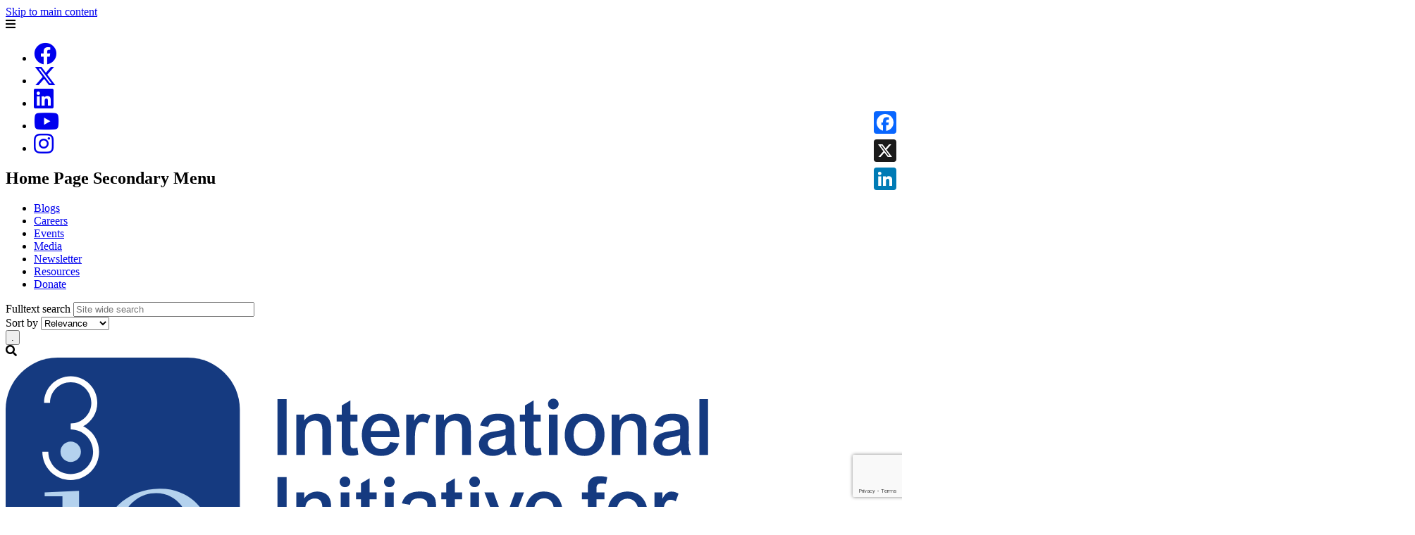

--- FILE ---
content_type: text/html; charset=UTF-8
request_url: https://www.3ieimpact.org/blogs/wrapping-usaids-evidence-month-panelists-discuss-pathways-build-evidence-culture
body_size: 13098
content:
<!DOCTYPE html>
<html lang="en" dir="ltr" prefix="content: http://purl.org/rss/1.0/modules/content/  dc: http://purl.org/dc/terms/  foaf: http://xmlns.com/foaf/0.1/  og: http://ogp.me/ns#  rdfs: http://www.w3.org/2000/01/rdf-schema#  schema: http://schema.org/  sioc: http://rdfs.org/sioc/ns#  sioct: http://rdfs.org/sioc/types#  skos: http://www.w3.org/2004/02/skos/core#  xsd: http://www.w3.org/2001/XMLSchema# ">
  <head>
    <meta charset="utf-8" />
<meta name="description" content="As we&#039;ve discussed on this blog before, the development community has made tremendous strides in producing and using rigorous evidence, and it also still has a long way to go to build a strong evidence culture. The closing plenary for USAID&#039;s Agency Learning and Evidence Month on 27 April reflected recent years&#039; progress and the remaining challenges." />
<meta name="Generator" content="Drupal 10 (https://www.drupal.org)" />
<meta name="MobileOptimized" content="width" />
<meta name="HandheldFriendly" content="true" />
<meta name="viewport" content="width=device-width, initial-scale=1, shrink-to-fit=no" />
<style>div#sliding-popup, div#sliding-popup .eu-cookie-withdraw-banner, .eu-cookie-withdraw-tab {background: #0779bf} div#sliding-popup.eu-cookie-withdraw-wrapper { background: transparent; } #sliding-popup h1, #sliding-popup h2, #sliding-popup h3, #sliding-popup p, #sliding-popup label, #sliding-popup div, .eu-cookie-compliance-more-button, .eu-cookie-compliance-secondary-button, .eu-cookie-withdraw-tab { color: #ffffff;} .eu-cookie-withdraw-tab { border-color: #ffffff;}</style>
<link rel="preload" fetchpriority="high" as="image" href="/themes/custom/iiie_2022_bootstrap4/logo.svg" type="image/svg+xml" />
<link rel="preload" fetchpriority="high" as="image" href="/themes/custom/iiie_2022_bootstrap4/logo-white.png" type="image/png" />
<link rel="preload" fetchpriority="high" as="image" href="/sites/default/files/styles/convert_to_webp/public/65de00df1335dca3c6496b4073df238a625011e6%20%281%29.png.webp" type="image/webp" media="(min-width:" 768px)="768px)" />
<link rel="preload" fetchpriority="high" as="image" href="/sites/default/files/styles/convert_to_webp/public/Mobile-image.jpg.webp" type="image/webp" media="(max-width:" 767px)="767px)" />
<link rel="preload" fetchpriority="high" as="image" href="/sites/default/files/styles/convert_to_webp/public/Untitled%20design.jpeg.webp" type="image/webp" media="(min-width:" 768px)="768px)" />
<link rel="preload" fetchpriority="high" as="image" href="/sites/default/files/styles/convert_to_webp/public/Untitled%20design.jpg.webp" type="image/webp" media="(max-width:" 767px)="767px)" />
<link rel="dns-prefetch" href="https://cdnjs.cloudflare.com" />
<style></style>
<script>
!function(e,t,n,s,u,a){e.twq||(s=e.twq=function(){s.exe?s.exe.apply(s,arguments):s.queue.push(arguments);
},s.version='1.1',s.queue=[],u=t.createElement(n),u.async=!0,u.src='https://static.ads-twitter.com/uwt.js',
a=t.getElementsByTagName(n)[0],a.parentNode.insertBefore(u,a))}(window,document,'script');
twq('config','obgob');
</script>
<script language="JavaScript" src="https://3ieinternational.my.salesforce-sites.com/careers/resource/fRecruit__ApplyPortalFrame"></script>
<script></script>
<meta http-equiv="x-ua-compatible" content="ie=edge" />
<meta property="og:image" content="https://www.3ieimpact.org/sites/default/files/Evidence-arcitecture-27april-event-web.jpg" />
<link rel="alternate" hreflang="en" href="https://www.3ieimpact.org/blogs/wrapping-usaids-evidence-month-panelists-discuss-pathways-build-evidence-culture" />
<link rel="icon" href="/themes/custom/iiie_2022_bootstrap4/favicon_32x32.png" type="image/png" />
<link rel="canonical" href="https://www.3ieimpact.org/blogs/wrapping-usaids-evidence-month-panelists-discuss-pathways-build-evidence-culture" />
<link rel="shortlink" href="https://www.3ieimpact.org/node/21251" />
<script>window.a2a_config=window.a2a_config||{};a2a_config.callbacks=[];a2a_config.overlays=[];a2a_config.templates={};</script>

        <title>Wrapping up USAID&#039;s Evidence Month: Panelists discuss pathways to build an evidence culture | 3ie</title>
    <link rel="stylesheet" media="all" href="/sites/default/files/css/css_vOTl52s7_x2_BqEBezEtUcCk1SSiTGn92Og_0UxzY1c.css?delta=0&amp;language=en&amp;theme=iiie_2022_bootstrap4&amp;include=[base64]" />
<link rel="stylesheet" media="all" href="//cdnjs.cloudflare.com/ajax/libs/font-awesome/6.6.0/css/all.min.css" />
<link rel="stylesheet" media="all" href="/sites/default/files/css/css_c_VByww7dq0hFWjzGPEVj8SsRdALUDYwDEdNMea_2N8.css?delta=2&amp;language=en&amp;theme=iiie_2022_bootstrap4&amp;include=[base64]" />
<link rel="stylesheet" media="all" href="/sites/default/files/css/css_yu0aTeBybng_9NPnaex0IWMz6ugeDYoRQiRAclNKZxo.css?delta=3&amp;language=en&amp;theme=iiie_2022_bootstrap4&amp;include=[base64]" />
<link rel="stylesheet" media="all" href="https://cdnjs.cloudflare.com/ajax/libs/font-awesome/5.12.1/css/all.min.css" />
<link rel="stylesheet" media="all" href="https://cdn.jsdelivr.net/npm/slick-carousel@1.8.1/slick/slick.css" />
<link rel="stylesheet" media="all" href="/sites/default/files/css/css_u6oBsU9N2WHSYjlJavPCE2B7MFUNcoRvW8i8SfUGHT8.css?delta=6&amp;language=en&amp;theme=iiie_2022_bootstrap4&amp;include=[base64]" />
<link rel="stylesheet" media="all" href="https://fonts.googleapis.com/css2?family=Poppins:wght@100;200;300;400;500;600&amp;display=swap" />

    <script type="application/json" data-drupal-selector="drupal-settings-json">{"path":{"baseUrl":"\/","pathPrefix":"","currentPath":"node\/21251","currentPathIsAdmin":false,"isFront":false,"currentLanguage":"en"},"pluralDelimiter":"\u0003","suppressDeprecationErrors":true,"gtag":{"tagId":"G-7Z6C9R76LS","consentMode":false,"otherIds":["UA-11581023-5"],"events":[],"additionalConfigInfo":[]},"ajaxPageState":{"libraries":"[base64]","theme":"iiie_2022_bootstrap4","theme_token":"TqmE4g_H5zB9fMg0rKpRgT9qfO3mN_jce_iUIxEA08w"},"ajaxTrustedUrl":{"\/sitewide-search":true,"\/comment\/reply\/node\/21251\/field_blogs_comments":true,"\/blogs\/wrapping-usaids-evidence-month-panelists-discuss-pathways-build-evidence-culture?ajax_form=1":true},"gtm":{"tagId":null,"settings":{"data_layer":"dataLayer","include_classes":false,"allowlist_classes":"","blocklist_classes":"","include_environment":false,"environment_id":"","environment_token":""},"tagIds":["GTM-WCVLPZ3"]},"glance_container_worldmap":{"countries":"https:\/\/www.3ieimpact.org\/modules\/custom\/glance_container\/js\/"},"glance_container_staffmap":{"countries":"https:\/\/www.3ieimpact.org\/modules\/custom\/glance_container\/js\/"},"eu_cookie_compliance":{"cookie_policy_version":"1.0.0","popup_enabled":true,"popup_agreed_enabled":false,"popup_hide_agreed":false,"popup_clicking_confirmation":false,"popup_scrolling_confirmation":false,"popup_html_info":"\u003Cdiv aria-labelledby=\u0022popup-text\u0022  class=\u0022eu-cookie-compliance-banner eu-cookie-compliance-banner-info eu-cookie-compliance-banner--opt-out\u0022\u003E\n  \u003Cdiv class=\u0022popup-content info eu-cookie-compliance-content\u0022\u003E\n        \u003Cdiv id=\u0022popup-text\u0022 class=\u0022eu-cookie-compliance-message\u0022 role=\u0022document\u0022\u003E\n      \u003Cp\u003EWe use cookies to improve your experience and help us understand how you see your site.\u003C\/p\u003E\n              \u003Cbutton type=\u0022button\u0022 class=\u0022find-more-button eu-cookie-compliance-more-button\u0022\u003EMore information\u003C\/button\u003E\n          \u003C\/div\u003E\n\n    \n    \u003Cdiv id=\u0022popup-buttons\u0022 class=\u0022eu-cookie-compliance-buttons\u0022\u003E\n            \u003Cbutton type=\u0022button\u0022 class=\u0022decline-button eu-cookie-compliance-secondary-button\u0022\u003EOpt out\u003C\/button\u003E\n              \u003Cbutton type=\u0022button\u0022 class=\u0022agree-button eu-cookie-compliance-default-button\u0022\u003EAccept\u003C\/button\u003E\n          \u003C\/div\u003E\n  \u003C\/div\u003E\n\u003C\/div\u003E","use_mobile_message":false,"mobile_popup_html_info":"\u003Cdiv aria-labelledby=\u0022popup-text\u0022  class=\u0022eu-cookie-compliance-banner eu-cookie-compliance-banner-info eu-cookie-compliance-banner--opt-out\u0022\u003E\n  \u003Cdiv class=\u0022popup-content info eu-cookie-compliance-content\u0022\u003E\n        \u003Cdiv id=\u0022popup-text\u0022 class=\u0022eu-cookie-compliance-message\u0022 role=\u0022document\u0022\u003E\n      \n              \u003Cbutton type=\u0022button\u0022 class=\u0022find-more-button eu-cookie-compliance-more-button\u0022\u003EMore information\u003C\/button\u003E\n          \u003C\/div\u003E\n\n    \n    \u003Cdiv id=\u0022popup-buttons\u0022 class=\u0022eu-cookie-compliance-buttons\u0022\u003E\n            \u003Cbutton type=\u0022button\u0022 class=\u0022decline-button eu-cookie-compliance-secondary-button\u0022\u003EOpt out\u003C\/button\u003E\n              \u003Cbutton type=\u0022button\u0022 class=\u0022agree-button eu-cookie-compliance-default-button\u0022\u003EAccept\u003C\/button\u003E\n          \u003C\/div\u003E\n  \u003C\/div\u003E\n\u003C\/div\u003E","mobile_breakpoint":768,"popup_html_agreed":false,"popup_use_bare_css":false,"popup_height":"auto","popup_width":"100%","popup_delay":1000,"popup_link":"\/privacy-policy","popup_link_new_window":true,"popup_position":false,"fixed_top_position":true,"popup_language":"en","store_consent":false,"better_support_for_screen_readers":false,"cookie_name":"","reload_page":false,"domain":"","domain_all_sites":false,"popup_eu_only":false,"popup_eu_only_js":false,"cookie_lifetime":100,"cookie_session":0,"set_cookie_session_zero_on_disagree":0,"disagree_do_not_show_popup":false,"method":"opt_out","automatic_cookies_removal":true,"allowed_cookies":"","withdraw_markup":"\u003Cbutton type=\u0022button\u0022 class=\u0022eu-cookie-withdraw-tab\u0022\u003EPrivacy settings\u003C\/button\u003E\n\u003Cdiv aria-labelledby=\u0022popup-text\u0022 class=\u0022eu-cookie-withdraw-banner\u0022\u003E\n  \u003Cdiv class=\u0022popup-content info eu-cookie-compliance-content\u0022\u003E\n    \u003Cdiv id=\u0022popup-text\u0022 class=\u0022eu-cookie-compliance-message\u0022 role=\u0022document\u0022\u003E\n      \u003Ch2\u003EWe use cookies on this site to enhance your user experience\u003C\/h2\u003E\u003Cp\u003EYou have given your consent for us to set cookies.\u003C\/p\u003E\n    \u003C\/div\u003E\n    \u003Cdiv id=\u0022popup-buttons\u0022 class=\u0022eu-cookie-compliance-buttons\u0022\u003E\n      \u003Cbutton type=\u0022button\u0022 class=\u0022eu-cookie-withdraw-button \u0022\u003EWithdraw consent\u003C\/button\u003E\n    \u003C\/div\u003E\n  \u003C\/div\u003E\n\u003C\/div\u003E","withdraw_enabled":false,"reload_options":0,"reload_routes_list":"","withdraw_button_on_info_popup":false,"cookie_categories":[],"cookie_categories_details":[],"enable_save_preferences_button":true,"cookie_value_disagreed":"0","cookie_value_agreed_show_thank_you":"1","cookie_value_agreed":"2","containing_element":"body","settings_tab_enabled":false,"olivero_primary_button_classes":"","olivero_secondary_button_classes":"","close_button_action":"close_banner","open_by_default":true,"modules_allow_popup":true,"hide_the_banner":false,"geoip_match":true,"unverified_scripts":[]},"statistics":{"data":{"nid":"21251"},"url":"\/core\/modules\/statistics\/statistics.php"},"sharethis":{"publisher":"dr-810c802b-2188-ad30-7e53-72f27908a98","version":"5x","doNotCopy":true,"hashAddressBar":false,"doNotHash":true,"shorten":"false"},"search_api_autocomplete":{"defalut_search":{"auto_submit":true,"min_length":3}},"csp":{"nonce":"shAXZWSqwFSszYl2GKEqCg"},"ajax":{"edit-captcha-response":{"callback":"recaptcha_v3_ajax_callback","event":"change","url":"\/blogs\/wrapping-usaids-evidence-month-panelists-discuss-pathways-build-evidence-culture?ajax_form=1","httpMethod":"POST","dialogType":"ajax","submit":{"_triggering_element_name":"captcha_response"}}},"user":{"uid":0,"permissionsHash":"14d8559a1502b29e5c877f3ba64da9842411ee0ba146d6c834fb58dd5f3590cd"}}</script>
<script src="/sites/default/files/js/js_g2oj1xd5145aSSbagRdx-E25-bEq0MezTVk5va6R6RA.js?scope=header&amp;delta=0&amp;language=en&amp;theme=iiie_2022_bootstrap4&amp;include=[base64]"></script>
<script src="/modules/contrib/google_tag/js/gtag.js?t99gvq"></script>
<script src="/modules/contrib/google_tag/js/gtm.js?t99gvq"></script>

  </head>
  <body class="layout-one-sidebar layout-sidebar-second page-node-21251 path-node node--type-blogs">
    <a href="#main-content" class="visually-hidden focusable skip-link">
      Skip to main content
    </a>
    <noscript><iframe src="https://www.googletagmanager.com/ns.html?id=GTM-WCVLPZ3"
                  height="0" width="0" style="display:none;visibility:hidden"></iframe></noscript>

      <div class="dialog-off-canvas-main-canvas" data-off-canvas-main-canvas>
    <div id="page-wrapper">
  <div id="page" class="content-page">
          <div class="secondary-navigation-region d-none d-lg-block">
        <div class="secondary-navigation">
          <div class="container">
            <div class="mobile-menu"><i class="fas fa-bars"></i></div>
              <div class="secondary-menu">
                  <div id="block-socialmedialinks-4" data-block-plugin-id="social_media_links_block" class="block-social-media-links block block-social-media-links-block">
  
    
      <div class="content">
      
<div class="follow__block">
  <ul class="social-media-links--platforms platforms inline horizontal">
          <li>
        <a href="https://www.facebook.com/3ieimpact"  target="_blank" aria-label="Facebook">
          <span class='fab fa-facebook fa-2x'></span>
        </a>

              </li>
          <li>
        <a href="https://x.com/3ieNews"  target="_blank" aria-label="X">
          <span class='fab fa-x-twitter fa-2x'></span>
        </a>

              </li>
          <li>
        <a href="https://www.linkedin.com/company/3ieimpact"  target="_blank" aria-label="LinkedIn">
          <span class='fab fa-linkedin fa-2x'></span>
        </a>

              </li>
          <li>
        <a href="https://www.youtube.com/3ieimpact"  target="_blank" aria-label="Youtube">
          <span class='fab fa-youtube fa-2x'></span>
        </a>

              </li>
          <li>
        <a href="https://www.instagram.com/3ieimpact"  target="_blank" aria-label="Instagram">
          <span class='fab fa-instagram fa-2x'></span>
        </a>

              </li>
      </ul>
</div>

    </div>
  </div>
<nav class="navbar navbar-expand-lg secondary-nav" role="navigation" aria-label="block-homepagesecondarymenu-2-menu">

            
  <h2 class="visually-hidden" id="block-homepagesecondarymenu-2-menu">Home Page Secondary Menu</h2>
  

                <div class="collapse navbar-collapse secondary-menu-main" id="navbarSupportedContent">
      <ul class="navbar-nav ml-auto">
                      <li class="nav-item">
                    <a href="/blogs" class="nav-link" data-drupal-link-system-path="node/15696">Blogs</a>
        </li>
                      <li class="nav-item">
                    <a href="/careers" class="nav-link" data-drupal-link-system-path="node/295">Careers</a>
        </li>
                      <li class="nav-item">
                    <a href="/events" title="Events" class="nav-link" data-drupal-link-system-path="node/290">Events</a>
        </li>
                      <li class="nav-item">
                    <a href="/media" class="nav-link" data-drupal-link-system-path="media">Media</a>
        </li>
                      <li class="nav-item">
                    <a href="/newsletter" class="nav-link" data-drupal-link-system-path="node/24641">Newsletter</a>
        </li>
                      <li class="nav-item">
                    <a href="/resources" class="nav-link" data-drupal-link-system-path="node/344">Resources</a>
        </li>
                      <li class="nav-item">
                    <a href="/support-us" class="nav-link">Donate</a>
        </li>
            </ul>
    </div>
  


  </nav>
<div class="views-exposed-form block block-views block-views-exposed-filter-blockdefalut-search-iiie-search" data-drupal-selector="views-exposed-form-defalut-search-iiie-search" id="block-exposedformdefalut-searchiiie-search-4" data-block-plugin-id="views_exposed_filter_block:defalut_search-iiie_search">
  
    
      <div class="content">
      
<form action="/sitewide-search" method="get" id="views-exposed-form-defalut-search-iiie-search" accept-charset="UTF-8">
  <div class="d-flex flex-wrap">
  





  <div class="js-form-item js-form-type-search-api-autocomplete form-type-search-api-autocomplete js-form-item-search-api-fulltext form-item-search-api-fulltext mb-3">
          <label for="edit-search-api-fulltext">Fulltext search</label>
                    <input placeholder="Site wide search" aria-labelledby="edit-search-api-fulltext" data-drupal-selector="edit-search-api-fulltext" data-search-api-autocomplete-search="defalut_search" class="form-autocomplete form-control" data-autocomplete-path="/search_api_autocomplete/defalut_search?display=iiie_search&amp;&amp;filter=search_api_fulltext" type="text" id="edit-search-api-fulltext" name="search_api_fulltext" value="" size="30" maxlength="128" />

                      </div>






  <div class="js-form-item js-form-type-select form-type-select js-form-item-sort-by form-item-sort-by mb-3">
          <label for="edit-sort-by">Sort by</label>
                    
<select data-drupal-selector="edit-sort-by" id="edit-sort-by" name="sort_by" class="form-select"><option value="search_api_relevance" selected="selected">Relevance</option><option value="changed">Last updated</option></select>
                      </div>
<div data-drupal-selector="edit-actions" class="form-actions js-form-wrapper form-wrapper mb-3" id="edit-actions"><button data-drupal-selector="edit-submit-defalut-search" type="submit" id="edit-submit-defalut-search" value=" ." class="button js-form-submit form-submit btn btn-primary"> .</button>
</div>

</div>

</form>

    </div>
  </div>


                <div class="search-btn">
                  <span class="close-icon"></span>
                  <i class="fas fa-search"></i>
                </div>
              </div> 
          </div>
        </div>
      </div>  
          <div class="header-section">
  <nav class="navbar nav-secondary">
    <div class="container">
      <div class="d-flex flex-column">
                  <a href="/" title="Home" rel="home" class="navbar-brand">
                          <img src="/themes/custom/iiie_2022_bootstrap4/logo.svg" alt="Home" class="img-fluid d-inline-block align-top logo-blue" />
              <img src="/themes/custom/iiie_2022_bootstrap4/logo-white.png" alt="Home Logo" class="img-fluid d-inline-block align-top logo-white" />
                      </a>
              </div><div class="collapse navbar-collapse justify-content-end">
  <div class="mobile-nav"><i class="fas fa-bars"></i></div>
        
              <ul class="clearfix navbar-nav">
                    <li class="nav-item menu-item--expanded dropdown">
                          <div class="menu-item-wrap">
            <a href="/about" title="About" class="nav-link dropdown-toggle nav-link--about" data-bs-toggle="dropdown" aria-expanded="false" aria-haspopup="true" data-drupal-link-system-path="node/232">About</a>
            <i class="caret fas fa-caret-down d-lg-none"></i>
          </div>
                        <ul class="dropdown-menu">
                    <li class="dropdown-item">
                          <a href="/about/meet-the-team" class="nav-link--about-meet-the-team" data-drupal-link-system-path="node/20636">Team</a>
              </li>
                <li class="dropdown-item">
                          <a href="/about/3ie-supporters" class="nav-link--about-3ie-supporters" data-drupal-link-system-path="node/15456">Supporters</a>
              </li>
                <li class="dropdown-item">
                          <a href="/about/3ie-members" class="nav-link--about-3ie-members" data-drupal-link-system-path="node/19666">Members</a>
              </li>
                <li class="dropdown-item">
                          <a href="/about/3ie-at-a-glance" class="nav-link--about-3ie-at-a-glance" data-drupal-link-system-path="about/3ie-at-a-glance">At a glance</a>
              </li>
                <li class="dropdown-item">
                          <a href="/about/research-commissioning-center" class="nav-link--about-research-commissioning-center" data-drupal-link-system-path="node/263">Research Commissioning Centre</a>
              </li>
                <li class="dropdown-item">
                          <a href="/about/governance" class="nav-link--about-governance" data-drupal-link-system-path="node/332">Governance</a>
              </li>
                <li class="dropdown-item">
                          <a href="/about/3ie-partners" class="nav-link--about-3ie-partners" data-drupal-link-system-path="taxonomy/term/19">Partners</a>
              </li>
                <li class="dropdown-item">
                          <a href="/about/policies-reports" class="nav-link--about-policies-reports" data-drupal-link-system-path="node/334">Institutional policies and reports</a>
              </li>
                <li class="dropdown-item">
                          <a href="/about/contact-us" class="nav-link--about-contact-us" data-drupal-link-system-path="node/345">Contact us</a>
              </li>
          </ul>
  
              </li>
                <li class="nav-item">
                          <a href="/services" title="Services" class="nav-link nav-link--services" data-drupal-link-system-path="node/21216">Services</a>
              </li>
                <li class="nav-item">
                          <a href="/research" title="Research" class="nav-link nav-link--research" data-drupal-link-system-path="node/19336">Research</a>
              </li>
                <li class="nav-item menu-item--expanded dropdown">
                          <div class="menu-item-wrap">
            <a href="/evidence-hub" title="Evidence Hub" class="nav-link dropdown-toggle nav-link--evidence-hub" data-bs-toggle="dropdown" aria-expanded="false" aria-haspopup="true" data-drupal-link-system-path="node/257">Evidence Hub</a>
            <i class="caret fas fa-caret-down d-lg-none"></i>
          </div>
                        <ul class="dropdown-menu">
                    <li class="dropdown-item">
                          <a href="https://developmentevidence.3ieimpact.org/" class="nav-link-https--developmentevidence3ieimpactorg-">Development Evidence Portal</a>
              </li>
                <li class="dropdown-item">
                          <a href="/evidence-hub/evidence-gap-maps" class="nav-link--evidence-hub-evidence-gap-maps" data-drupal-link-system-path="node/280">Evidence gap maps</a>
              </li>
                <li class="dropdown-item">
                          <a href="/Impact/evidence-impact-summaries" class="nav-link--impact-evidence-impact-summaries" data-drupal-link-system-path="node/16046">Evidence impact summaries</a>
              </li>
                <li class="dropdown-item">
                          <a href="https://3ieimpact.org/impact/impact-stories-dashboard" class="nav-link-https--3ieimpactorg-impact-impact-stories-dashboard">Impact Stories Dashboard</a>
              </li>
                <li class="dropdown-item">
                          <a href="/resources/journal-of-development-effectiveness" class="nav-link--resources-journal-of-development-effectiveness" data-drupal-link-system-path="node/15831">Journal of Development Effectiveness</a>
              </li>
                <li class="dropdown-item">
                          <a href="/evidence-hub/publications" class="nav-link--evidence-hub-publications" data-drupal-link-system-path="node/189">Publications</a>
              </li>
                <li class="dropdown-item">
                          <a href="/evidence-hub/replication-studies-status" class="nav-link--evidence-hub-replication-studies-status" data-drupal-link-system-path="node/6547">Replication studies</a>
              </li>
          </ul>
  
              </li>
                <li class="nav-item">
                          <a href="/impact" title="Impact" class="nav-link nav-link--impact" data-drupal-link-system-path="node/20851">Impact</a>
              </li>
          </ul>
  

  </div>
</div>    
</nav>
  </div>


          <div class="d-lg-none mobile-slide-menu">
          <div class="container">
    <div class="row">
      <nav class="navbar navbar-expand-lg secondary-nav menu-primary--main" role="navigation" aria-label="block-homepageprimarymenu-2-menu">
        
              <ul class="clearfix navbar-nav">
                    <li class="nav-item menu-item--expanded dropdown">
                          <div class="menu-item-wrap">
            <a href="/about" title="About" class="nav-link dropdown-toggle nav-link--about" data-bs-toggle="dropdown" aria-expanded="false" aria-haspopup="true" data-drupal-link-system-path="node/232">About</a>
            <i class="caret fas fa-caret-down d-lg-none"></i>
          </div>
                        <ul class="dropdown-menu">
                    <li class="dropdown-item">
                          <a href="/about/meet-the-team" class="nav-link--about-meet-the-team" data-drupal-link-system-path="node/20636">Team</a>
              </li>
                <li class="dropdown-item">
                          <a href="/about/3ie-supporters" class="nav-link--about-3ie-supporters" data-drupal-link-system-path="node/15456">Supporters</a>
              </li>
                <li class="dropdown-item">
                          <a href="/about/3ie-members" class="nav-link--about-3ie-members" data-drupal-link-system-path="node/19666">Members</a>
              </li>
                <li class="dropdown-item">
                          <a href="/about/3ie-at-a-glance" class="nav-link--about-3ie-at-a-glance" data-drupal-link-system-path="about/3ie-at-a-glance">At a glance</a>
              </li>
                <li class="dropdown-item">
                          <a href="/about/research-commissioning-center" class="nav-link--about-research-commissioning-center" data-drupal-link-system-path="node/263">Research Commissioning Centre</a>
              </li>
                <li class="dropdown-item">
                          <a href="/about/governance" class="nav-link--about-governance" data-drupal-link-system-path="node/332">Governance</a>
              </li>
                <li class="dropdown-item">
                          <a href="/about/3ie-partners" class="nav-link--about-3ie-partners" data-drupal-link-system-path="taxonomy/term/19">Partners</a>
              </li>
                <li class="dropdown-item">
                          <a href="/about/policies-reports" class="nav-link--about-policies-reports" data-drupal-link-system-path="node/334">Institutional policies and reports</a>
              </li>
                <li class="dropdown-item">
                          <a href="/about/contact-us" class="nav-link--about-contact-us" data-drupal-link-system-path="node/345">Contact us</a>
              </li>
          </ul>
  
              </li>
                <li class="nav-item">
                          <a href="/services" title="Services" class="nav-link nav-link--services" data-drupal-link-system-path="node/21216">Services</a>
              </li>
                <li class="nav-item">
                          <a href="/research" title="Research" class="nav-link nav-link--research" data-drupal-link-system-path="node/19336">Research</a>
              </li>
                <li class="nav-item menu-item--expanded dropdown">
                          <div class="menu-item-wrap">
            <a href="/evidence-hub" title="Evidence Hub" class="nav-link dropdown-toggle nav-link--evidence-hub" data-bs-toggle="dropdown" aria-expanded="false" aria-haspopup="true" data-drupal-link-system-path="node/257">Evidence Hub</a>
            <i class="caret fas fa-caret-down d-lg-none"></i>
          </div>
                        <ul class="dropdown-menu">
                    <li class="dropdown-item">
                          <a href="https://developmentevidence.3ieimpact.org/" class="nav-link-https--developmentevidence3ieimpactorg-">Development Evidence Portal</a>
              </li>
                <li class="dropdown-item">
                          <a href="/evidence-hub/evidence-gap-maps" class="nav-link--evidence-hub-evidence-gap-maps" data-drupal-link-system-path="node/280">Evidence gap maps</a>
              </li>
                <li class="dropdown-item">
                          <a href="/Impact/evidence-impact-summaries" class="nav-link--impact-evidence-impact-summaries" data-drupal-link-system-path="node/16046">Evidence impact summaries</a>
              </li>
                <li class="dropdown-item">
                          <a href="https://3ieimpact.org/impact/impact-stories-dashboard" class="nav-link-https--3ieimpactorg-impact-impact-stories-dashboard">Impact Stories Dashboard</a>
              </li>
                <li class="dropdown-item">
                          <a href="/resources/journal-of-development-effectiveness" class="nav-link--resources-journal-of-development-effectiveness" data-drupal-link-system-path="node/15831">Journal of Development Effectiveness</a>
              </li>
                <li class="dropdown-item">
                          <a href="/evidence-hub/publications" class="nav-link--evidence-hub-publications" data-drupal-link-system-path="node/189">Publications</a>
              </li>
                <li class="dropdown-item">
                          <a href="/evidence-hub/replication-studies-status" class="nav-link--evidence-hub-replication-studies-status" data-drupal-link-system-path="node/6547">Replication studies</a>
              </li>
          </ul>
  
              </li>
                <li class="nav-item">
                          <a href="/impact" title="Impact" class="nav-link nav-link--impact" data-drupal-link-system-path="node/20851">Impact</a>
              </li>
          </ul>
  

    <hr>
</nav>
<nav class="navbar navbar-expand-lg secondary-nav" role="navigation" aria-label="block-homepagesecondarymenu-3-menu">

            
  <h2 class="visually-hidden" id="block-homepagesecondarymenu-3-menu">Home Page Secondary Menu</h2>
  

                <div class="collapse navbar-collapse secondary-menu-main" id="navbarSupportedContent">
      <ul class="navbar-nav ml-auto">
                      <li class="nav-item">
                    <a href="/blogs" class="nav-link" data-drupal-link-system-path="node/15696">Blogs</a>
        </li>
                      <li class="nav-item">
                    <a href="/careers" class="nav-link" data-drupal-link-system-path="node/295">Careers</a>
        </li>
                      <li class="nav-item">
                    <a href="/events" title="Events" class="nav-link" data-drupal-link-system-path="node/290">Events</a>
        </li>
                      <li class="nav-item">
                    <a href="/media" class="nav-link" data-drupal-link-system-path="media">Media</a>
        </li>
                      <li class="nav-item">
                    <a href="/newsletter" class="nav-link" data-drupal-link-system-path="node/24641">Newsletter</a>
        </li>
                      <li class="nav-item">
                    <a href="/resources" class="nav-link" data-drupal-link-system-path="node/344">Resources</a>
        </li>
                      <li class="nav-item">
                    <a href="/support-us" class="nav-link">Donate</a>
        </li>
            </ul>
    </div>
  


  </nav>
<div class="views-exposed-form block block-views block-views-exposed-filter-blockdefalut-search-iiie-search" data-drupal-selector="views-exposed-form-defalut-search-iiie-search" id="block-exposedformdefalut-searchiiie-search-5" data-block-plugin-id="views_exposed_filter_block:defalut_search-iiie_search">
  
    
      <div class="content">
      
<form action="/sitewide-search" method="get" id="views-exposed-form-defalut-search-iiie-search" accept-charset="UTF-8">
  <div class="d-flex flex-wrap">
  





  <div class="js-form-item js-form-type-search-api-autocomplete form-type-search-api-autocomplete js-form-item-search-api-fulltext form-item-search-api-fulltext mb-3">
          <label for="edit-search-api-fulltext--2">Fulltext search</label>
                    <input placeholder="Site wide search" aria-labelledby="edit-search-api-fulltext" data-drupal-selector="edit-search-api-fulltext" data-search-api-autocomplete-search="defalut_search" class="form-autocomplete form-control" data-autocomplete-path="/search_api_autocomplete/defalut_search?display=iiie_search&amp;&amp;filter=search_api_fulltext" type="text" id="edit-search-api-fulltext--2" name="search_api_fulltext" value="" size="30" maxlength="128" />

                      </div>






  <div class="js-form-item js-form-type-select form-type-select js-form-item-sort-by form-item-sort-by mb-3">
          <label for="edit-sort-by--2">Sort by</label>
                    
<select data-drupal-selector="edit-sort-by" id="edit-sort-by--2" name="sort_by" class="form-select"><option value="search_api_relevance" selected="selected">Relevance</option><option value="changed">Last updated</option></select>
                      </div>
<div data-drupal-selector="edit-actions" class="form-actions js-form-wrapper form-wrapper mb-3" id="edit-actions--2"><button data-drupal-selector="edit-submit-defalut-search-2" type="submit" id="edit-submit-defalut-search--2" value=" ." class="button js-form-submit form-submit btn btn-primary"> .</button>
</div>

</div>

</form>

    </div>
  </div>

    </div>
  </div>

      </div>
        <div class="spacer-header"></div>
                <main id="main-content">
        <div data-drupal-messages-fallback class="hidden"></div><div id="block-addtoanysharebuttons" data-block-plugin-id="addtoany_block" class="block block-addtoany block-addtoany-block">
  
    
      <div class="content">
      <span class="a2a_kit a2a_kit_size_32 addtoany_list" data-a2a-url="https://www.3ieimpact.org/blogs/wrapping-usaids-evidence-month-panelists-discuss-pathways-build-evidence-culture" data-a2a-title="Wrapping up USAID&#039;s Evidence Month: Panelists discuss pathways to build an evidence culture"><span class="example_parent_element" style="margin:0 auto;"><span class="a2a_kit a2a_kit_size_32 a2a_floating_style a2a_vertical_style"  style="right:0px; top:150px;"><a class="a2a_button_facebook"></a><a class="a2a_button_x"></a><a class="a2a_button_linkedin"></a></span><script async src="https://static.addtoany.com/menu/page.js"></script></span></span>

    </div>
  </div>
<div id="block-iiie-2022-bootstrap4-content" data-block-plugin-id="system_main_block" class="block block-system block-system-main-block">
  
    
      <div class="content">
      
      
<article data-history-node-id="21251" about="/blogs/wrapping-usaids-evidence-month-panelists-discuss-pathways-build-evidence-culture" class="node node--type-blogs node--view-mode-full clearfix">
    <div class="node__content clearfix">
    <div class="banner no-hero-img-desktop no-hero-img-mobile">
                  <div class="banner-content relative">
          <div class="item-list"><ul class="breadcrumb list-group"><li class="list-group-item"><a href="/">Home</a></li><li class="list-group-item"><a href="/blogs">Blogs</a></li><li class="list-group-item"><a href="">Wrapping up USAID&#039;s Evidence Month: Panelists discuss pathways to build ...</a></li></ul></div>
        <div class="container">
          <div class="banner-title">    
            <h1 class="node__title"><span class="field field--name-title field--type-string field--label-hidden">Wrapping up USAID&#039;s Evidence Month: Panelists discuss pathways to build an evidence culture</span>
</h1>
          </div>
        </div>
      </div>
      <div class="banner-bottom">
        <div class="container">
          <div class="icons-left d-none d-sm-flex">
            <div class="calendar" title="Posted date"><i class="far fa-calendar-alt"></i>
              01
              May
              2023
              </div>
                      </div>
          <div class="icons-right d-none d-sm-flex">
            <div class="detail-comment-icon"><a href="#detail-comments" title="Post comment"><i class="far fa-comment-alt"></i><span class=" d-sm-none">Comments</span></a></div>
            <div class="share-blog"><i class="fas fa-share-alt" title="Share this blog"></i><span class=" d-sm-none">Share</span><div class="sharethis-wrapper" aria-label="Share This Content" tabindex="0">
  <div class="position-absolute sharethis-items">
      <span st_url="https://www.3ieimpact.org/blogs/wrapping-usaids-evidence-month-panelists-discuss-pathways-build-evidence-culture" st_title="Wrapping up USAID&#039;s Evidence Month: Panelists discuss pathways to build an evidence culture" class="st_facebook_button" displayText="facebook"></span>

      <span st_url="https://www.3ieimpact.org/blogs/wrapping-usaids-evidence-month-panelists-discuss-pathways-build-evidence-culture" st_title="Wrapping up USAID&amp;#039;s Evidence Month: Panelists discuss pathways to build an evidence culture" class="st_twitter_button" displayText="twitter"></span>

      <span st_url="https://www.3ieimpact.org/blogs/wrapping-usaids-evidence-month-panelists-discuss-pathways-build-evidence-culture" st_title="Wrapping up USAID&amp;#039;s Evidence Month: Panelists discuss pathways to build an evidence culture" class="st_linkedin_button" displayText="linkedin"></span>

    <span class="goto" aria-label="Share on Wrapping up USAID&amp;#039;s Evidence Month: Panelists discuss pathways to build an evidence culture" tabindex="0">
    <span style="text-decoration:none;color:#000000;display:inline-block;cursor:pointer;" class="stButton">
      <a aria-label="Wrapping up USAID&amp;#039;s Evidence Month: Panelists discuss pathways to build an evidence culture" target="_blank" href="mailto:?subject=Wrapping up USAID&amp;#039;s Evidence Month: Panelists discuss pathways to build an evidence culture&body=Hi, %0A %0ATo view more, Click below link: , %0Ahttps://www.3ieimpact.org/blogs/wrapping-usaids-evidence-month-panelists-discuss-pathways-build-evidence-culture" tabindex="0">
        <span class="stMainServices st-email-counter" style="background-image: url(&quot;https://ws.sharethis.com/images/2017/email_counter.png&quot;);">&nbsp;</span>
      </a>
    </span>
  </span>
  </div>
</div>
</div>
                      </div>
          <div class="icons-mobile d-sm-none">
            <div class="calendar">
              <i class="far fa-calendar-alt"></i>
              01
              May
              2023
            </div>
                        <div class="detail-comment-icon"><a href="#detail-comments" aria-label="Comments"><i class="far fa-comment-alt"></i><span>Post comment</span></a></div>
            <div class="share-blog"><i class="fas fa-share-alt"></i><span>Share</span><div class="sharethis-wrapper" aria-label="Share This Content" tabindex="0">
  <div class="position-absolute sharethis-items">
      <span st_url="https://www.3ieimpact.org/blogs/wrapping-usaids-evidence-month-panelists-discuss-pathways-build-evidence-culture" st_title="Wrapping up USAID&#039;s Evidence Month: Panelists discuss pathways to build an evidence culture" class="st_facebook_button" displayText="facebook"></span>

      <span st_url="https://www.3ieimpact.org/blogs/wrapping-usaids-evidence-month-panelists-discuss-pathways-build-evidence-culture" st_title="Wrapping up USAID&amp;#039;s Evidence Month: Panelists discuss pathways to build an evidence culture" class="st_twitter_button" displayText="twitter"></span>

      <span st_url="https://www.3ieimpact.org/blogs/wrapping-usaids-evidence-month-panelists-discuss-pathways-build-evidence-culture" st_title="Wrapping up USAID&amp;#039;s Evidence Month: Panelists discuss pathways to build an evidence culture" class="st_linkedin_button" displayText="linkedin"></span>

    <span class="goto" aria-label="Share on Wrapping up USAID&amp;#039;s Evidence Month: Panelists discuss pathways to build an evidence culture" tabindex="0">
    <span style="text-decoration:none;color:#000000;display:inline-block;cursor:pointer;" class="stButton">
      <a aria-label="Wrapping up USAID&amp;#039;s Evidence Month: Panelists discuss pathways to build an evidence culture" target="_blank" href="mailto:?subject=Wrapping up USAID&amp;#039;s Evidence Month: Panelists discuss pathways to build an evidence culture&body=Hi, %0A %0ATo view more, Click below link: , %0Ahttps://www.3ieimpact.org/blogs/wrapping-usaids-evidence-month-panelists-discuss-pathways-build-evidence-culture" tabindex="0">
        <span class="stMainServices st-email-counter" style="background-image: url(&quot;https://ws.sharethis.com/images/2017/email_counter.png&quot;);">&nbsp;</span>
      </a>
    </span>
  </span>
  </div>
</div>
</div>
                      </div>
        </div>
      </div>
    </div>
    <div class="container blog-content">
      <div class="row">
        <div class="col-lg-9">
          
                    
            <div class="clearfix text-formatted field field--name-body field--type-text-with-summary field--label-hidden field__item"><p>As we've <a href="https://3ieimpact.org/blogs/15-years-3ie-reflecting-our-contributions-and-work-ahead">discussed</a> on this blog <a href="https://3ieimpact.org/blogs/15-years-after-will-we-ever-learn-well-did-we">before</a>, the development community has made tremendous strides in producing and using rigorous evidence, and it also still has a long way to go to build a strong evidence culture. The closing plenary for <a href="https://usaidlearninglab.org/agency-learning-and-evidence-month-2023">USAID's Agency Learning and Evidence Month</a> on 27 April reflected recent years' progress and the remaining challenges.</p><p>Just the existence of this first-ever "evidence month," with three dozen events, shows the increased focus on building evidence into development processes. Panelists reflected on numerous ways in which many development agencies must update the ways they work to bring evidence to the forefront.</p><p>"Transforming development into an empirical science is a revolutionary idea of this century," said Arianna Legovini, director of Development Impact Evaluation (DIME) at the World Bank. "The idea is very simple, although hard to implement … instead of implementing rigid designs, rigid ideas, [or] predetermined ideas, we actually trial and test ideas on the ground during the implementation stages of all development interventions to learn much more about what works and how to make it work."</p><p>Designing projects based on rigorous evidence can have tremendous benefits for poverty alleviation, Legovini said.</p><p>For project managers to use the evidence, they need access to it. That's where 3ie's <a href="https://developmentevidence.3ieimpact.org/">Development Evidence Portal</a> comes in, according to 3ie Executive Director Marie Gaarder.</p><p>"Free and easy access to curated evidence for all is a necessary condition … for our vision of better evidence-informed programs," Gaarder said.</p><p>And while generating and making the evidence available may be necessary conditions, they're insufficient to ensure evidence use.<br>"In order to really get there and enhance [evidence] use, we need to work on all the levers that we have. We need to build capacity, we need to build incentives, and we need to build in processes for timely evidence use," Gaarder said.</p><p>She urged that the measures of "success" within many development organizations need to change.</p><p>"Success is often measured by project approvals and disbursements of funds … but not so much by results on the ground," Gaarder added.</p><p>It's not a fix that can be made with a single requirement at one point in the process.</p><p>"Without addressing and promoting a holistic evidence culture, single measures aren't going to do it," Gaarder reminded.</p><p>At the Millennium Challenge Corporation (MCC), evidence use is already built-in at several steps of the project design and approval process.</p><p>"We have established clear criteria upfront with requirements for evidence in problem definition and program design that are built into the process," said Tom Kelly, deputy vice president of MCC's department for policy and evaluation. "We have very clearly defined steps with evidence requirements as teams move through the process."</p><p>These requirements lead to conversations between project design staff and MCC economists, which lead to better-designed projects, Kelly said.</p><p>"It forces discussions of project definitions and sharpens our understanding of the diagnosis of the problem. And while not everyone likes to be asked for evidence to back up their assertions, it's now expected at MCC,” he shared.</p><p>"Because of the structure we've put in place, no one is ever surprised internally when they're asked for evidence," Kelly said.</p><p>Hopefully, in the coming years, this statement will hold true for many more development organizations.</p><meta name="twitter:card" content="summary_large_image"><meta name="twitter:site" content="@3ienews"><meta name="twitter:creator" content="@3ienews"><meta name="twitter:title" content="Wrapping up USAID&apos;s Evidence Month: Panelists discuss pathways to build an evidence culture"><meta name="twitter:description" content="As we&apos;ve discussed on this blog before, the development community has made tremendous strides in producing"><meta name="twitter:image" content=" https://www.3ieimpact.org/sites/default/files/Evidence-arcitecture-27april-event-web.jpg"></div>
      
          <div id="detail-comments" class="detail-comments">
            <section class="field field--name-field-blogs-comments field--type-comment field--label-above comment-wrapper">
  
  

      <h2 class='title comment-form__title'>Leave a comment</h2>
    
<form class="comment-blog-comments-form comment-form" data-drupal-selector="comment-form" action="/comment/reply/node/21251/field_blogs_comments" method="post" id="comment-form" accept-charset="UTF-8">
  <input autocomplete="off" data-drupal-selector="form-xndxntuyye5mqtccbwi5f6vyz0vjzgzoxz93heguv7u" type="hidden" name="form_build_id" value="form-xnDxntuYye5MqTCcbwi5f6VyZ0vJZGZOxz93hEGuv7U" class="form-control" />
<input data-drupal-selector="edit-comment-blog-comments-form" type="hidden" name="form_id" value="comment_blog_comments_form" class="form-control" />
<div class="field--type-text-long field--name-comment-body field--widget-text-textarea js-form-wrapper form-wrapper mb-3" data-drupal-selector="edit-comment-body-wrapper" id="edit-comment-body-wrapper">      <div class="js-text-format-wrapper text-format-wrapper js-form-item form-item">
  





  <div class="js-form-item js-form-type-textarea form-type-textarea js-form-item-comment-body-0-value form-item-comment-body-0-value mb-3">
          <label for="edit-comment-body-0-value" class="js-form-required form-required">Comment</label>
                    <div class="form-textarea-wrapper">
  <textarea class="js-text-full text-full form-textarea required form-control resize-vertical" data-entity_embed-host-entity-langcode="en" data-media-embed-host-entity-langcode="en" data-drupal-selector="edit-comment-body-0-value" id="edit-comment-body-0-value" name="comment_body[0][value]" rows="5" cols="60" placeholder="" required="required" aria-required="true"></textarea>
</div>

                      </div>

  </div>

  </div>






  <div class="js-form-item js-form-type-textfield form-type-textfield js-form-item-name form-item-name mb-3">
          <label for="edit-name" class="js-form-required form-required">Your name</label>
                    <input data-drupal-default-value="Anonymous" title="Name field will accept only characters and special chars (space, ‘)" data-drupal-selector="edit-name" aria-describedby="edit-name--description" pattern="[pa-zA-Z&#039; ]+" type="text" id="edit-name" name="name" value="" size="30" maxlength="60" placeholder="Your name" class="required form-control" required="required" aria-required="true" />

                          <small id="edit-name--description" class="description text-muted">
        Enter alphabetic characters only.
      </small>
      </div>
<div class="field--type-email field--name-field-blogs-comment-email field--widget-email-default js-form-wrapper form-wrapper mb-3" data-drupal-selector="edit-field-blogs-comment-email-wrapper" id="edit-field-blogs-comment-email-wrapper">      





  <div class="js-form-item js-form-type-email form-type-email js-form-item-field-blogs-comment-email-0-value form-item-field-blogs-comment-email-0-value mb-3">
          <label for="edit-field-blogs-comment-email-0-value" class="js-form-required form-required">Email ID</label>
                    <input data-drupal-selector="edit-field-blogs-comment-email-0-value" type="email" id="edit-field-blogs-comment-email-0-value" name="field_blogs_comment_email[0][value]" value="" size="60" maxlength="254" placeholder="" class="form-email required form-control" required="required" aria-required="true" />

                      </div>

  </div>


  <input data-drupal-selector="edit-captcha-sid" type="hidden" name="captcha_sid" value="34720326" class="form-control" />
<input data-drupal-selector="edit-captcha-token" type="hidden" name="captcha_token" value="OzZQlzfkoRlUoYW9xpmkp9vuiOtgXc77__CWdtla6ik" class="form-control" />
<input id="recaptcha-v3-token" class="recaptcha-v3-token form-control" data-recaptcha-v3-action="recaptcha_v3" data-recaptcha-v3-site-key="6LdERewpAAAAAJwW5hu3VShVCu2xz8zX5j1K-mII" data-drupal-selector="edit-captcha-response" type="hidden" name="captcha_response" value="" />
<input data-drupal-selector="edit-is-recaptcha-v3" type="hidden" name="is_recaptcha_v3" value="1" class="form-control" />

<div data-drupal-selector="edit-actions" class="form-actions js-form-wrapper form-wrapper mb-3" id="edit-actions--3"><button data-drupal-selector="edit-submit" type="submit" id="edit-submit" name="op" value="Post comment" class="button button--primary js-form-submit form-submit btn btn-primary">Post comment</button>
</div>

</form>

  
</section>

          </div>
        </div> 
        <aside class="col-lg-3 relative">
          <div class="sidebar-inner-wrapper">
            <div class="author-list">
              <h3 class="block-title">Authors</h3>
              <div class="card-wrapper">
                                                      <div class="author-card">
                      <div class="author-img">
                                                  
            <div class="field field--name-field-blogs-author-image field--type-image field--label-hidden field__item">  <img loading="lazy" src="/sites/default/files/styles/team_profile/public/Paul-Thissen1.jpg?itok=dsEPwemX" width="200" height="200" alt="Paul-Thissen" typeof="foaf:Image" class="image-style-team-profile" />


</div>
      
                                              </div>
                      <div class="author-content">
                        <h4 class="author-name"><a href=/blog-author/Paul-Thissen>Paul Thissen</a></h4>
                        <h5 class="author-designation">Senior Evaluation and Communication Specialist</h5>
                      </div>
                    </div>
                                                </div>
            </div>
          </div>
        </aside>
        <div class="col-12">
          <div class="views-element-container"><div class="view container view-related-blogs view-id-related_blogs view-display-id-block_1 js-view-dom-id-3163cdc183350c512123c984ff3840bce93a547903bd364ad78dcc79480d82c1">
  
    
      <div class="view-header">
      <h2>Related blogs</h2>
    </div>
      
      <div class="view-content row">
          <div class="views-row col-md-4">
    
<div class="teaser-grid-secondary related-blogs-wrapper grid--4">
      <div class="date">       
      <span class="publish_year">
        <i class="far fa-calendar-alt"></i>
        07
        October
        2025
      </span>
    </div>
    <div class="secondary-image__wrapper related-blogs-image-wrapper">
          <a href="/blogs/when-things-everyone-knows-turn-out-be-wrong">
        
            <div class="field field--name-field-blogs-image field--type-image field--label-hidden field__item">  <img loading="lazy" src="/sites/default/files/Assumption-blog.jpeg" width="693" height="389" alt="Assumption and Evidence graphic" typeof="foaf:Image" />

</div>
      
      </a>
      </div>
  <div class="author-details-wrapper ">    
    <div class="author-images">
              <a class="author-image-wrapper" href="/blog-author/marie-gaarder">
          
            <div class="field field--name-field-blogs-author-image field--type-image field--label-hidden field__item">  <img loading="lazy" src="/sites/default/files/styles/team_profile/public/Marie-Gaarder.jpg?itok=tSscygkP" width="200" height="200" alt="Marie Gaarder" typeof="foaf:Image" class="image-style-team-profile" />


</div>
      
          <span class="author-name-tooltip">Marie Gaarder</span>
        </a>
            <span class="author-more">+ </span>
    </div>
  </div>   
  <div class="secondary-title related-blogs-title">
          <h3>
        <a href="/blogs/when-things-everyone-knows-turn-out-be-wrong">
            When the things “everyone knows” turn out to be wrong
        </a>
      </h3>
      <a href="/blogs/when-things-everyone-knows-turn-out-be-wrong" class="read-more">
        <span>Read more <i class="fas fa-arrow-right"></i></span>
      </a>
      </div>
</div>

  </div>
    <div class="views-row col-md-4">
    
<div class="teaser-grid-secondary related-blogs-wrapper grid--4">
      <div class="date">       
      <span class="publish_year">
        <i class="far fa-calendar-alt"></i>
        08
        August
        2025
      </span>
    </div>
    <div class="secondary-image__wrapper related-blogs-image-wrapper">
          <a href="/blogs/where-evidence-meets-impact-shared-journey-esa-africa">
        
            <div class="field field--name-field-blogs-image field--type-image field--label-hidden field__item">  <img loading="lazy" src="/sites/default/files/Busara-blog.jpg" width="2000" height="1125" alt="For Illustrative purpose only" typeof="foaf:Image" />

</div>
      
      </a>
      </div>
  <div class="author-details-wrapper ">    
    <div class="author-images">
              <a class="author-image-wrapper" href="/blog-author/engy-saleh">
          
            <div class="field field--name-field-blogs-author-image field--type-image field--label-hidden field__item">  <img loading="lazy" src="/sites/default/files/styles/team_profile/public/Engy-Saleh.jpg?itok=ilui0Tvj" width="200" height="200" alt="Engy Saleh" typeof="foaf:Image" class="image-style-team-profile" />


</div>
      
          <span class="author-name-tooltip">Engy Saleh</span>
        </a>
              <a class="author-image-wrapper" href="/blog-author/abdelrahman-nagy">
          
            <div class="field field--name-field-blogs-author-image field--type-image field--label-hidden field__item">  <img loading="lazy" src="/sites/default/files/styles/team_profile/public/Abdelrahman_Nagy.jpg?itok=FOIGyLj9" width="200" height="200" alt="Abdelrahman Nagy" typeof="foaf:Image" class="image-style-team-profile" />


</div>
      
          <span class="author-name-tooltip">Abdelrahman Nagy</span>
        </a>
            <span class="author-more">+ </span>
    </div>
  </div>   
  <div class="secondary-title related-blogs-title">
          <h3>
        <a href="/blogs/where-evidence-meets-impact-shared-journey-esa-africa">
            Where evidence meets impact — a shared journey at ESA Africa
        </a>
      </h3>
      <a href="/blogs/where-evidence-meets-impact-shared-journey-esa-africa" class="read-more">
        <span>Read more <i class="fas fa-arrow-right"></i></span>
      </a>
      </div>
</div>

  </div>
    <div class="views-row col-md-4">
    
<div class="teaser-grid-secondary related-blogs-wrapper grid--4">
      <div class="date">       
      <span class="publish_year">
        <i class="far fa-calendar-alt"></i>
        05
        December
        2024
      </span>
    </div>
    <div class="secondary-image__wrapper related-blogs-image-wrapper">
          <a href="/blogs/new-fcdo-research-commissioning-centre-funding-round-understand-evidence-use-policymaking">
        
            <div class="field field--name-field-blogs-image field--type-image field--label-hidden field__item">  <img loading="lazy" src="/sites/default/files/RCC_EME_blog.jpg" width="937" height="622" alt="For Illustrative purpose only" typeof="foaf:Image" />

</div>
      
      </a>
      </div>
  <div class="author-details-wrapper ">    
    <div class="author-images">
              <a class="author-image-wrapper" href="/blog-author/marie-gaarder">
          
            <div class="field field--name-field-blogs-author-image field--type-image field--label-hidden field__item">  <img loading="lazy" src="/sites/default/files/styles/team_profile/public/Marie-Gaarder.jpg?itok=tSscygkP" width="200" height="200" alt="Marie Gaarder" typeof="foaf:Image" class="image-style-team-profile" />


</div>
      
          <span class="author-name-tooltip">Marie Gaarder</span>
        </a>
              <a class="author-image-wrapper" href="/blog-author/andy-hinsley">
          
            <div class="field field--name-field-blogs-author-image field--type-image field--label-hidden field__item">  <img loading="lazy" src="/sites/default/files/styles/team_profile/public/Andy_Hinsley.jpg?itok=j-pgvuj9" width="200" height="200" alt="Andy_Hinsley" typeof="foaf:Image" class="image-style-team-profile" />


</div>
      
          <span class="author-name-tooltip">Andy Hinsley</span>
        </a>
            <span class="author-more">+ </span>
    </div>
  </div>   
  <div class="secondary-title related-blogs-title">
          <h3>
        <a href="/blogs/new-fcdo-research-commissioning-centre-funding-round-understand-evidence-use-policymaking">
            New FCDO Research Commissioning Centre funding round to understand evidence use in policymaking
        </a>
      </h3>
      <a href="/blogs/new-fcdo-research-commissioning-centre-funding-round-understand-evidence-use-policymaking" class="read-more">
        <span>Read more <i class="fas fa-arrow-right"></i></span>
      </a>
      </div>
</div>

  </div>

    </div>
  
          </div>
</div>

        </div>
      </div>
    </div>
  </div>
</article>

    </div>
  </div>


    </main>
    <footer class="footer">
              <div class="container">
                      <div class="footer-row">
              <div class="w-20">
                  <nav class="navbar navbar-expand-lg secondary-nav" role="navigation" aria-label="block-aboutfooter-menu">

            
  <h2 class="visually-hidden" id="block-aboutfooter-menu">About Footer</h2>
  

        
                  <ul class="clearfix nav" data-component-id="bootstrap_barrio:menu">
                    <li class="nav-item">
                <a href="/about" title="About" class="nav-link nav-link--about" data-drupal-link-system-path="node/232">About</a>
              </li>
        </ul>
  



  </nav>


              </div>
              <div class="w-20">
                  <nav class="navbar navbar-expand-lg secondary-nav" role="navigation" aria-label="block-servicesfooter-menu">

            
  <h2 class="visually-hidden" id="block-servicesfooter-menu">Services Footer</h2>
  

        
                  <ul class="clearfix nav" data-component-id="bootstrap_barrio:menu">
                    <li class="nav-item">
                <a href="/services" title="Services" class="nav-link nav-link--services" data-drupal-link-system-path="node/21216">Services</a>
              </li>
        </ul>
  



  </nav>


              </div>
              <div class="w-20">
                  <nav class="navbar navbar-expand-lg secondary-nav" role="navigation" aria-label="block-ourwork-2-menu">

            
  <h2 class="visually-hidden" id="block-ourwork-2-menu">Our work</h2>
  

        
                  <ul class="clearfix nav" data-component-id="bootstrap_barrio:menu">
                    <li class="nav-item">
                <a href="/research" title="Research" class="nav-link nav-link--research" data-drupal-link-system-path="node/19336">Research</a>
              </li>
        </ul>
  



  </nav>


              </div>
              <div class="w-20">
                  <nav class="navbar navbar-expand-lg secondary-nav" role="navigation" aria-label="block-evidencehub-2-menu">

            
  <h2 class="visually-hidden" id="block-evidencehub-2-menu">Evidence hub</h2>
  

        
                  <ul class="clearfix nav" data-component-id="bootstrap_barrio:menu">
                    <li class="nav-item">
                <a href="/evidence-hub" title="Evidence hub" class="nav-link nav-link--evidence-hub" data-drupal-link-system-path="node/257">Evidence Hub</a>
              </li>
        </ul>
  



  </nav>


              </div>
              <div class="w-20">
                  <nav class="navbar navbar-expand-lg secondary-nav" role="navigation" aria-label="block-supportusmenuforhomepagefooter2022-menu">

            
  <h2 class="visually-hidden" id="block-supportusmenuforhomepagefooter2022-menu">Support Us </h2>
  

        
                  <ul class="clearfix nav" data-component-id="bootstrap_barrio:menu">
                    <li class="nav-item">
                <a href="/donate" title="Donate" class="nav-link nav-link--donate" data-drupal-link-system-path="node/21106">Donate</a>
              </li>
        </ul>
  



  </nav>


              </div>
            </div>
                  </div>
                  <div class="copyright-section">
              <div id="block-socialmedialinks-5" data-block-plugin-id="social_media_links_block" class="block-social-media-links block block-social-media-links-block">
  
    
      <div class="content">
      
<div class="follow__block">
  <ul class="social-media-links--platforms platforms inline horizontal">
          <li>
        <a href="https://www.facebook.com/3ieimpact"  target="_blank" aria-label="Facebook">
          <span class='fab fa-facebook fa-2x'></span>
        </a>

              </li>
          <li>
        <a href="https://x.com/3ieNews"  target="_blank" aria-label="X">
          <span class='fab fa-x-twitter fa-2x'></span>
        </a>

              </li>
          <li>
        <a href="https://www.linkedin.com/company/3ieimpact"  target="_blank" aria-label="LinkedIn">
          <span class='fab fa-linkedin fa-2x'></span>
        </a>

              </li>
          <li>
        <a href="https://www.youtube.com/3ieimpact"  target="_blank" aria-label="Youtube">
          <span class='fab fa-youtube fa-2x'></span>
        </a>

              </li>
          <li>
        <a href="https://www.instagram.com/3ieimpact"  target="_blank" aria-label="Instagram">
          <span class='fab fa-instagram fa-2x'></span>
        </a>

              </li>
      </ul>
</div>

    </div>
  </div>
<div id="block-subscribebutton-2" data-block-plugin-id="block_content:9f15a8f6-3fbc-4957-900a-d4111b856561" class="block-content-basic block block-block-content block-block-content9f15a8f6-3fbc-4957-900a-d4111b856561">
  
    
      <div class="content">
      
            <div class="clearfix text-formatted field field--name-body field--type-text-with-summary field--label-hidden field__item"><div class="subscribe-iconbar"><a class="custom" href="/join-3ie-mailing-list"><span>Subscribe</span></a></div>
<script type="text/javascript" src="//s7.addthis.com/js/300/addthis_widget.js#pubid=ra-5f742be1c6a9fc74"></script><script type="text/javascript">
var addthis_share = addthis_share || {}
addthis_share = {
	passthrough : {
		twitter: {
			via: "3ieNews"
		}
	}
}
</script></div>
      
    </div>
  </div>
<div id="block-copyright2023-3" data-block-plugin-id="block_content:77731cff-96e2-43d7-931c-1d2af5afb10b" class="block-content-basic block block-block-content block-block-content77731cff-96e2-43d7-931c-1d2af5afb10b">
  
    
      <div class="content">
      
            <div class="clearfix text-formatted field field--name-body field--type-text-with-summary field--label-hidden field__item"><div class="footer-line">&nbsp;</div><div class="container"><p>Copyright © 2025 International Initiative for Impact Evaluation (3ie)| All rights reserved | <a href="/terms-of-use" title="Terms of use">Terms of use </a>| <a href="/privacy-policy" title="Privacy policy">Privacy policy</a> | <a href="/accessibility-statement" title="Accessibility statement">Accessibility statement</a></p><div class="scroll-to-top"><em><i class="fas fa-angle-up">&nbsp;</i></em></div></div></div>
      
    </div>
  </div>


          </div>
                  </footer>
  </div>
</div>

  </div>

    
    <a id="scroll-to-top" href="#" class="scroll-to-top" aria-label="Back to top arrow">
      <i class="fas fa-angle-up">&nbsp;</i>
    </a>
        <script src="https://www.google.com/recaptcha/api.js?render=6LdERewpAAAAAJwW5hu3VShVCu2xz8zX5j1K-mII" defer async></script>
<script src="/sites/default/files/js/js_y_hUWGcv54ouQAOKMyrkxrZPXnxGbJt7eQubpr20Jdo.js?scope=footer&amp;delta=1&amp;language=en&amp;theme=iiie_2022_bootstrap4&amp;include=[base64]"></script>
<script src="https://static.addtoany.com/menu/page.js" defer></script>
<script src="/sites/default/files/js/js_6rQYC-7t1iHqncLRdqO49mwra8wgH6Jv9OUJEsO5Xkw.js?scope=footer&amp;delta=3&amp;language=en&amp;theme=iiie_2022_bootstrap4&amp;include=[base64]"></script>
<script src="https://cdn.jsdelivr.net/npm/slick-carousel@1.8.1/slick/slick.min.js"></script>
<script src="https://cdn.jsdelivr.net/npm/popper.js@1.14.3/dist/umd/popper.min.js"></script>
<script src="https://cdn.jsdelivr.net/npm/bootstrap@4.1.3/dist/js/bootstrap.min.js"></script>
<script src="/sites/default/files/js/js_sLE2yM1G1EdQ1N1L9b2peDNf3YcP3FLZ8O6y0GIbbQQ.js?scope=footer&amp;delta=7&amp;language=en&amp;theme=iiie_2022_bootstrap4&amp;include=[base64]"></script>
<script src="https://ws.sharethis.com/button/buttons.js"></script>
<script src="/sites/default/files/js/js_zCYLSx6FRy8t6BMf4XBS3eSPK3eedZVBSpfvUQldss8.js?scope=footer&amp;delta=9&amp;language=en&amp;theme=iiie_2022_bootstrap4&amp;include=[base64]"></script>

  </body>
</html>


--- FILE ---
content_type: text/html; charset=utf-8
request_url: https://www.google.com/recaptcha/api2/anchor?ar=1&k=6LdERewpAAAAAJwW5hu3VShVCu2xz8zX5j1K-mII&co=aHR0cHM6Ly93d3cuM2llaW1wYWN0Lm9yZzo0NDM.&hl=en&v=PoyoqOPhxBO7pBk68S4YbpHZ&size=invisible&anchor-ms=20000&execute-ms=30000&cb=31w3xe4pd1gb
body_size: 48649
content:
<!DOCTYPE HTML><html dir="ltr" lang="en"><head><meta http-equiv="Content-Type" content="text/html; charset=UTF-8">
<meta http-equiv="X-UA-Compatible" content="IE=edge">
<title>reCAPTCHA</title>
<style type="text/css">
/* cyrillic-ext */
@font-face {
  font-family: 'Roboto';
  font-style: normal;
  font-weight: 400;
  font-stretch: 100%;
  src: url(//fonts.gstatic.com/s/roboto/v48/KFO7CnqEu92Fr1ME7kSn66aGLdTylUAMa3GUBHMdazTgWw.woff2) format('woff2');
  unicode-range: U+0460-052F, U+1C80-1C8A, U+20B4, U+2DE0-2DFF, U+A640-A69F, U+FE2E-FE2F;
}
/* cyrillic */
@font-face {
  font-family: 'Roboto';
  font-style: normal;
  font-weight: 400;
  font-stretch: 100%;
  src: url(//fonts.gstatic.com/s/roboto/v48/KFO7CnqEu92Fr1ME7kSn66aGLdTylUAMa3iUBHMdazTgWw.woff2) format('woff2');
  unicode-range: U+0301, U+0400-045F, U+0490-0491, U+04B0-04B1, U+2116;
}
/* greek-ext */
@font-face {
  font-family: 'Roboto';
  font-style: normal;
  font-weight: 400;
  font-stretch: 100%;
  src: url(//fonts.gstatic.com/s/roboto/v48/KFO7CnqEu92Fr1ME7kSn66aGLdTylUAMa3CUBHMdazTgWw.woff2) format('woff2');
  unicode-range: U+1F00-1FFF;
}
/* greek */
@font-face {
  font-family: 'Roboto';
  font-style: normal;
  font-weight: 400;
  font-stretch: 100%;
  src: url(//fonts.gstatic.com/s/roboto/v48/KFO7CnqEu92Fr1ME7kSn66aGLdTylUAMa3-UBHMdazTgWw.woff2) format('woff2');
  unicode-range: U+0370-0377, U+037A-037F, U+0384-038A, U+038C, U+038E-03A1, U+03A3-03FF;
}
/* math */
@font-face {
  font-family: 'Roboto';
  font-style: normal;
  font-weight: 400;
  font-stretch: 100%;
  src: url(//fonts.gstatic.com/s/roboto/v48/KFO7CnqEu92Fr1ME7kSn66aGLdTylUAMawCUBHMdazTgWw.woff2) format('woff2');
  unicode-range: U+0302-0303, U+0305, U+0307-0308, U+0310, U+0312, U+0315, U+031A, U+0326-0327, U+032C, U+032F-0330, U+0332-0333, U+0338, U+033A, U+0346, U+034D, U+0391-03A1, U+03A3-03A9, U+03B1-03C9, U+03D1, U+03D5-03D6, U+03F0-03F1, U+03F4-03F5, U+2016-2017, U+2034-2038, U+203C, U+2040, U+2043, U+2047, U+2050, U+2057, U+205F, U+2070-2071, U+2074-208E, U+2090-209C, U+20D0-20DC, U+20E1, U+20E5-20EF, U+2100-2112, U+2114-2115, U+2117-2121, U+2123-214F, U+2190, U+2192, U+2194-21AE, U+21B0-21E5, U+21F1-21F2, U+21F4-2211, U+2213-2214, U+2216-22FF, U+2308-230B, U+2310, U+2319, U+231C-2321, U+2336-237A, U+237C, U+2395, U+239B-23B7, U+23D0, U+23DC-23E1, U+2474-2475, U+25AF, U+25B3, U+25B7, U+25BD, U+25C1, U+25CA, U+25CC, U+25FB, U+266D-266F, U+27C0-27FF, U+2900-2AFF, U+2B0E-2B11, U+2B30-2B4C, U+2BFE, U+3030, U+FF5B, U+FF5D, U+1D400-1D7FF, U+1EE00-1EEFF;
}
/* symbols */
@font-face {
  font-family: 'Roboto';
  font-style: normal;
  font-weight: 400;
  font-stretch: 100%;
  src: url(//fonts.gstatic.com/s/roboto/v48/KFO7CnqEu92Fr1ME7kSn66aGLdTylUAMaxKUBHMdazTgWw.woff2) format('woff2');
  unicode-range: U+0001-000C, U+000E-001F, U+007F-009F, U+20DD-20E0, U+20E2-20E4, U+2150-218F, U+2190, U+2192, U+2194-2199, U+21AF, U+21E6-21F0, U+21F3, U+2218-2219, U+2299, U+22C4-22C6, U+2300-243F, U+2440-244A, U+2460-24FF, U+25A0-27BF, U+2800-28FF, U+2921-2922, U+2981, U+29BF, U+29EB, U+2B00-2BFF, U+4DC0-4DFF, U+FFF9-FFFB, U+10140-1018E, U+10190-1019C, U+101A0, U+101D0-101FD, U+102E0-102FB, U+10E60-10E7E, U+1D2C0-1D2D3, U+1D2E0-1D37F, U+1F000-1F0FF, U+1F100-1F1AD, U+1F1E6-1F1FF, U+1F30D-1F30F, U+1F315, U+1F31C, U+1F31E, U+1F320-1F32C, U+1F336, U+1F378, U+1F37D, U+1F382, U+1F393-1F39F, U+1F3A7-1F3A8, U+1F3AC-1F3AF, U+1F3C2, U+1F3C4-1F3C6, U+1F3CA-1F3CE, U+1F3D4-1F3E0, U+1F3ED, U+1F3F1-1F3F3, U+1F3F5-1F3F7, U+1F408, U+1F415, U+1F41F, U+1F426, U+1F43F, U+1F441-1F442, U+1F444, U+1F446-1F449, U+1F44C-1F44E, U+1F453, U+1F46A, U+1F47D, U+1F4A3, U+1F4B0, U+1F4B3, U+1F4B9, U+1F4BB, U+1F4BF, U+1F4C8-1F4CB, U+1F4D6, U+1F4DA, U+1F4DF, U+1F4E3-1F4E6, U+1F4EA-1F4ED, U+1F4F7, U+1F4F9-1F4FB, U+1F4FD-1F4FE, U+1F503, U+1F507-1F50B, U+1F50D, U+1F512-1F513, U+1F53E-1F54A, U+1F54F-1F5FA, U+1F610, U+1F650-1F67F, U+1F687, U+1F68D, U+1F691, U+1F694, U+1F698, U+1F6AD, U+1F6B2, U+1F6B9-1F6BA, U+1F6BC, U+1F6C6-1F6CF, U+1F6D3-1F6D7, U+1F6E0-1F6EA, U+1F6F0-1F6F3, U+1F6F7-1F6FC, U+1F700-1F7FF, U+1F800-1F80B, U+1F810-1F847, U+1F850-1F859, U+1F860-1F887, U+1F890-1F8AD, U+1F8B0-1F8BB, U+1F8C0-1F8C1, U+1F900-1F90B, U+1F93B, U+1F946, U+1F984, U+1F996, U+1F9E9, U+1FA00-1FA6F, U+1FA70-1FA7C, U+1FA80-1FA89, U+1FA8F-1FAC6, U+1FACE-1FADC, U+1FADF-1FAE9, U+1FAF0-1FAF8, U+1FB00-1FBFF;
}
/* vietnamese */
@font-face {
  font-family: 'Roboto';
  font-style: normal;
  font-weight: 400;
  font-stretch: 100%;
  src: url(//fonts.gstatic.com/s/roboto/v48/KFO7CnqEu92Fr1ME7kSn66aGLdTylUAMa3OUBHMdazTgWw.woff2) format('woff2');
  unicode-range: U+0102-0103, U+0110-0111, U+0128-0129, U+0168-0169, U+01A0-01A1, U+01AF-01B0, U+0300-0301, U+0303-0304, U+0308-0309, U+0323, U+0329, U+1EA0-1EF9, U+20AB;
}
/* latin-ext */
@font-face {
  font-family: 'Roboto';
  font-style: normal;
  font-weight: 400;
  font-stretch: 100%;
  src: url(//fonts.gstatic.com/s/roboto/v48/KFO7CnqEu92Fr1ME7kSn66aGLdTylUAMa3KUBHMdazTgWw.woff2) format('woff2');
  unicode-range: U+0100-02BA, U+02BD-02C5, U+02C7-02CC, U+02CE-02D7, U+02DD-02FF, U+0304, U+0308, U+0329, U+1D00-1DBF, U+1E00-1E9F, U+1EF2-1EFF, U+2020, U+20A0-20AB, U+20AD-20C0, U+2113, U+2C60-2C7F, U+A720-A7FF;
}
/* latin */
@font-face {
  font-family: 'Roboto';
  font-style: normal;
  font-weight: 400;
  font-stretch: 100%;
  src: url(//fonts.gstatic.com/s/roboto/v48/KFO7CnqEu92Fr1ME7kSn66aGLdTylUAMa3yUBHMdazQ.woff2) format('woff2');
  unicode-range: U+0000-00FF, U+0131, U+0152-0153, U+02BB-02BC, U+02C6, U+02DA, U+02DC, U+0304, U+0308, U+0329, U+2000-206F, U+20AC, U+2122, U+2191, U+2193, U+2212, U+2215, U+FEFF, U+FFFD;
}
/* cyrillic-ext */
@font-face {
  font-family: 'Roboto';
  font-style: normal;
  font-weight: 500;
  font-stretch: 100%;
  src: url(//fonts.gstatic.com/s/roboto/v48/KFO7CnqEu92Fr1ME7kSn66aGLdTylUAMa3GUBHMdazTgWw.woff2) format('woff2');
  unicode-range: U+0460-052F, U+1C80-1C8A, U+20B4, U+2DE0-2DFF, U+A640-A69F, U+FE2E-FE2F;
}
/* cyrillic */
@font-face {
  font-family: 'Roboto';
  font-style: normal;
  font-weight: 500;
  font-stretch: 100%;
  src: url(//fonts.gstatic.com/s/roboto/v48/KFO7CnqEu92Fr1ME7kSn66aGLdTylUAMa3iUBHMdazTgWw.woff2) format('woff2');
  unicode-range: U+0301, U+0400-045F, U+0490-0491, U+04B0-04B1, U+2116;
}
/* greek-ext */
@font-face {
  font-family: 'Roboto';
  font-style: normal;
  font-weight: 500;
  font-stretch: 100%;
  src: url(//fonts.gstatic.com/s/roboto/v48/KFO7CnqEu92Fr1ME7kSn66aGLdTylUAMa3CUBHMdazTgWw.woff2) format('woff2');
  unicode-range: U+1F00-1FFF;
}
/* greek */
@font-face {
  font-family: 'Roboto';
  font-style: normal;
  font-weight: 500;
  font-stretch: 100%;
  src: url(//fonts.gstatic.com/s/roboto/v48/KFO7CnqEu92Fr1ME7kSn66aGLdTylUAMa3-UBHMdazTgWw.woff2) format('woff2');
  unicode-range: U+0370-0377, U+037A-037F, U+0384-038A, U+038C, U+038E-03A1, U+03A3-03FF;
}
/* math */
@font-face {
  font-family: 'Roboto';
  font-style: normal;
  font-weight: 500;
  font-stretch: 100%;
  src: url(//fonts.gstatic.com/s/roboto/v48/KFO7CnqEu92Fr1ME7kSn66aGLdTylUAMawCUBHMdazTgWw.woff2) format('woff2');
  unicode-range: U+0302-0303, U+0305, U+0307-0308, U+0310, U+0312, U+0315, U+031A, U+0326-0327, U+032C, U+032F-0330, U+0332-0333, U+0338, U+033A, U+0346, U+034D, U+0391-03A1, U+03A3-03A9, U+03B1-03C9, U+03D1, U+03D5-03D6, U+03F0-03F1, U+03F4-03F5, U+2016-2017, U+2034-2038, U+203C, U+2040, U+2043, U+2047, U+2050, U+2057, U+205F, U+2070-2071, U+2074-208E, U+2090-209C, U+20D0-20DC, U+20E1, U+20E5-20EF, U+2100-2112, U+2114-2115, U+2117-2121, U+2123-214F, U+2190, U+2192, U+2194-21AE, U+21B0-21E5, U+21F1-21F2, U+21F4-2211, U+2213-2214, U+2216-22FF, U+2308-230B, U+2310, U+2319, U+231C-2321, U+2336-237A, U+237C, U+2395, U+239B-23B7, U+23D0, U+23DC-23E1, U+2474-2475, U+25AF, U+25B3, U+25B7, U+25BD, U+25C1, U+25CA, U+25CC, U+25FB, U+266D-266F, U+27C0-27FF, U+2900-2AFF, U+2B0E-2B11, U+2B30-2B4C, U+2BFE, U+3030, U+FF5B, U+FF5D, U+1D400-1D7FF, U+1EE00-1EEFF;
}
/* symbols */
@font-face {
  font-family: 'Roboto';
  font-style: normal;
  font-weight: 500;
  font-stretch: 100%;
  src: url(//fonts.gstatic.com/s/roboto/v48/KFO7CnqEu92Fr1ME7kSn66aGLdTylUAMaxKUBHMdazTgWw.woff2) format('woff2');
  unicode-range: U+0001-000C, U+000E-001F, U+007F-009F, U+20DD-20E0, U+20E2-20E4, U+2150-218F, U+2190, U+2192, U+2194-2199, U+21AF, U+21E6-21F0, U+21F3, U+2218-2219, U+2299, U+22C4-22C6, U+2300-243F, U+2440-244A, U+2460-24FF, U+25A0-27BF, U+2800-28FF, U+2921-2922, U+2981, U+29BF, U+29EB, U+2B00-2BFF, U+4DC0-4DFF, U+FFF9-FFFB, U+10140-1018E, U+10190-1019C, U+101A0, U+101D0-101FD, U+102E0-102FB, U+10E60-10E7E, U+1D2C0-1D2D3, U+1D2E0-1D37F, U+1F000-1F0FF, U+1F100-1F1AD, U+1F1E6-1F1FF, U+1F30D-1F30F, U+1F315, U+1F31C, U+1F31E, U+1F320-1F32C, U+1F336, U+1F378, U+1F37D, U+1F382, U+1F393-1F39F, U+1F3A7-1F3A8, U+1F3AC-1F3AF, U+1F3C2, U+1F3C4-1F3C6, U+1F3CA-1F3CE, U+1F3D4-1F3E0, U+1F3ED, U+1F3F1-1F3F3, U+1F3F5-1F3F7, U+1F408, U+1F415, U+1F41F, U+1F426, U+1F43F, U+1F441-1F442, U+1F444, U+1F446-1F449, U+1F44C-1F44E, U+1F453, U+1F46A, U+1F47D, U+1F4A3, U+1F4B0, U+1F4B3, U+1F4B9, U+1F4BB, U+1F4BF, U+1F4C8-1F4CB, U+1F4D6, U+1F4DA, U+1F4DF, U+1F4E3-1F4E6, U+1F4EA-1F4ED, U+1F4F7, U+1F4F9-1F4FB, U+1F4FD-1F4FE, U+1F503, U+1F507-1F50B, U+1F50D, U+1F512-1F513, U+1F53E-1F54A, U+1F54F-1F5FA, U+1F610, U+1F650-1F67F, U+1F687, U+1F68D, U+1F691, U+1F694, U+1F698, U+1F6AD, U+1F6B2, U+1F6B9-1F6BA, U+1F6BC, U+1F6C6-1F6CF, U+1F6D3-1F6D7, U+1F6E0-1F6EA, U+1F6F0-1F6F3, U+1F6F7-1F6FC, U+1F700-1F7FF, U+1F800-1F80B, U+1F810-1F847, U+1F850-1F859, U+1F860-1F887, U+1F890-1F8AD, U+1F8B0-1F8BB, U+1F8C0-1F8C1, U+1F900-1F90B, U+1F93B, U+1F946, U+1F984, U+1F996, U+1F9E9, U+1FA00-1FA6F, U+1FA70-1FA7C, U+1FA80-1FA89, U+1FA8F-1FAC6, U+1FACE-1FADC, U+1FADF-1FAE9, U+1FAF0-1FAF8, U+1FB00-1FBFF;
}
/* vietnamese */
@font-face {
  font-family: 'Roboto';
  font-style: normal;
  font-weight: 500;
  font-stretch: 100%;
  src: url(//fonts.gstatic.com/s/roboto/v48/KFO7CnqEu92Fr1ME7kSn66aGLdTylUAMa3OUBHMdazTgWw.woff2) format('woff2');
  unicode-range: U+0102-0103, U+0110-0111, U+0128-0129, U+0168-0169, U+01A0-01A1, U+01AF-01B0, U+0300-0301, U+0303-0304, U+0308-0309, U+0323, U+0329, U+1EA0-1EF9, U+20AB;
}
/* latin-ext */
@font-face {
  font-family: 'Roboto';
  font-style: normal;
  font-weight: 500;
  font-stretch: 100%;
  src: url(//fonts.gstatic.com/s/roboto/v48/KFO7CnqEu92Fr1ME7kSn66aGLdTylUAMa3KUBHMdazTgWw.woff2) format('woff2');
  unicode-range: U+0100-02BA, U+02BD-02C5, U+02C7-02CC, U+02CE-02D7, U+02DD-02FF, U+0304, U+0308, U+0329, U+1D00-1DBF, U+1E00-1E9F, U+1EF2-1EFF, U+2020, U+20A0-20AB, U+20AD-20C0, U+2113, U+2C60-2C7F, U+A720-A7FF;
}
/* latin */
@font-face {
  font-family: 'Roboto';
  font-style: normal;
  font-weight: 500;
  font-stretch: 100%;
  src: url(//fonts.gstatic.com/s/roboto/v48/KFO7CnqEu92Fr1ME7kSn66aGLdTylUAMa3yUBHMdazQ.woff2) format('woff2');
  unicode-range: U+0000-00FF, U+0131, U+0152-0153, U+02BB-02BC, U+02C6, U+02DA, U+02DC, U+0304, U+0308, U+0329, U+2000-206F, U+20AC, U+2122, U+2191, U+2193, U+2212, U+2215, U+FEFF, U+FFFD;
}
/* cyrillic-ext */
@font-face {
  font-family: 'Roboto';
  font-style: normal;
  font-weight: 900;
  font-stretch: 100%;
  src: url(//fonts.gstatic.com/s/roboto/v48/KFO7CnqEu92Fr1ME7kSn66aGLdTylUAMa3GUBHMdazTgWw.woff2) format('woff2');
  unicode-range: U+0460-052F, U+1C80-1C8A, U+20B4, U+2DE0-2DFF, U+A640-A69F, U+FE2E-FE2F;
}
/* cyrillic */
@font-face {
  font-family: 'Roboto';
  font-style: normal;
  font-weight: 900;
  font-stretch: 100%;
  src: url(//fonts.gstatic.com/s/roboto/v48/KFO7CnqEu92Fr1ME7kSn66aGLdTylUAMa3iUBHMdazTgWw.woff2) format('woff2');
  unicode-range: U+0301, U+0400-045F, U+0490-0491, U+04B0-04B1, U+2116;
}
/* greek-ext */
@font-face {
  font-family: 'Roboto';
  font-style: normal;
  font-weight: 900;
  font-stretch: 100%;
  src: url(//fonts.gstatic.com/s/roboto/v48/KFO7CnqEu92Fr1ME7kSn66aGLdTylUAMa3CUBHMdazTgWw.woff2) format('woff2');
  unicode-range: U+1F00-1FFF;
}
/* greek */
@font-face {
  font-family: 'Roboto';
  font-style: normal;
  font-weight: 900;
  font-stretch: 100%;
  src: url(//fonts.gstatic.com/s/roboto/v48/KFO7CnqEu92Fr1ME7kSn66aGLdTylUAMa3-UBHMdazTgWw.woff2) format('woff2');
  unicode-range: U+0370-0377, U+037A-037F, U+0384-038A, U+038C, U+038E-03A1, U+03A3-03FF;
}
/* math */
@font-face {
  font-family: 'Roboto';
  font-style: normal;
  font-weight: 900;
  font-stretch: 100%;
  src: url(//fonts.gstatic.com/s/roboto/v48/KFO7CnqEu92Fr1ME7kSn66aGLdTylUAMawCUBHMdazTgWw.woff2) format('woff2');
  unicode-range: U+0302-0303, U+0305, U+0307-0308, U+0310, U+0312, U+0315, U+031A, U+0326-0327, U+032C, U+032F-0330, U+0332-0333, U+0338, U+033A, U+0346, U+034D, U+0391-03A1, U+03A3-03A9, U+03B1-03C9, U+03D1, U+03D5-03D6, U+03F0-03F1, U+03F4-03F5, U+2016-2017, U+2034-2038, U+203C, U+2040, U+2043, U+2047, U+2050, U+2057, U+205F, U+2070-2071, U+2074-208E, U+2090-209C, U+20D0-20DC, U+20E1, U+20E5-20EF, U+2100-2112, U+2114-2115, U+2117-2121, U+2123-214F, U+2190, U+2192, U+2194-21AE, U+21B0-21E5, U+21F1-21F2, U+21F4-2211, U+2213-2214, U+2216-22FF, U+2308-230B, U+2310, U+2319, U+231C-2321, U+2336-237A, U+237C, U+2395, U+239B-23B7, U+23D0, U+23DC-23E1, U+2474-2475, U+25AF, U+25B3, U+25B7, U+25BD, U+25C1, U+25CA, U+25CC, U+25FB, U+266D-266F, U+27C0-27FF, U+2900-2AFF, U+2B0E-2B11, U+2B30-2B4C, U+2BFE, U+3030, U+FF5B, U+FF5D, U+1D400-1D7FF, U+1EE00-1EEFF;
}
/* symbols */
@font-face {
  font-family: 'Roboto';
  font-style: normal;
  font-weight: 900;
  font-stretch: 100%;
  src: url(//fonts.gstatic.com/s/roboto/v48/KFO7CnqEu92Fr1ME7kSn66aGLdTylUAMaxKUBHMdazTgWw.woff2) format('woff2');
  unicode-range: U+0001-000C, U+000E-001F, U+007F-009F, U+20DD-20E0, U+20E2-20E4, U+2150-218F, U+2190, U+2192, U+2194-2199, U+21AF, U+21E6-21F0, U+21F3, U+2218-2219, U+2299, U+22C4-22C6, U+2300-243F, U+2440-244A, U+2460-24FF, U+25A0-27BF, U+2800-28FF, U+2921-2922, U+2981, U+29BF, U+29EB, U+2B00-2BFF, U+4DC0-4DFF, U+FFF9-FFFB, U+10140-1018E, U+10190-1019C, U+101A0, U+101D0-101FD, U+102E0-102FB, U+10E60-10E7E, U+1D2C0-1D2D3, U+1D2E0-1D37F, U+1F000-1F0FF, U+1F100-1F1AD, U+1F1E6-1F1FF, U+1F30D-1F30F, U+1F315, U+1F31C, U+1F31E, U+1F320-1F32C, U+1F336, U+1F378, U+1F37D, U+1F382, U+1F393-1F39F, U+1F3A7-1F3A8, U+1F3AC-1F3AF, U+1F3C2, U+1F3C4-1F3C6, U+1F3CA-1F3CE, U+1F3D4-1F3E0, U+1F3ED, U+1F3F1-1F3F3, U+1F3F5-1F3F7, U+1F408, U+1F415, U+1F41F, U+1F426, U+1F43F, U+1F441-1F442, U+1F444, U+1F446-1F449, U+1F44C-1F44E, U+1F453, U+1F46A, U+1F47D, U+1F4A3, U+1F4B0, U+1F4B3, U+1F4B9, U+1F4BB, U+1F4BF, U+1F4C8-1F4CB, U+1F4D6, U+1F4DA, U+1F4DF, U+1F4E3-1F4E6, U+1F4EA-1F4ED, U+1F4F7, U+1F4F9-1F4FB, U+1F4FD-1F4FE, U+1F503, U+1F507-1F50B, U+1F50D, U+1F512-1F513, U+1F53E-1F54A, U+1F54F-1F5FA, U+1F610, U+1F650-1F67F, U+1F687, U+1F68D, U+1F691, U+1F694, U+1F698, U+1F6AD, U+1F6B2, U+1F6B9-1F6BA, U+1F6BC, U+1F6C6-1F6CF, U+1F6D3-1F6D7, U+1F6E0-1F6EA, U+1F6F0-1F6F3, U+1F6F7-1F6FC, U+1F700-1F7FF, U+1F800-1F80B, U+1F810-1F847, U+1F850-1F859, U+1F860-1F887, U+1F890-1F8AD, U+1F8B0-1F8BB, U+1F8C0-1F8C1, U+1F900-1F90B, U+1F93B, U+1F946, U+1F984, U+1F996, U+1F9E9, U+1FA00-1FA6F, U+1FA70-1FA7C, U+1FA80-1FA89, U+1FA8F-1FAC6, U+1FACE-1FADC, U+1FADF-1FAE9, U+1FAF0-1FAF8, U+1FB00-1FBFF;
}
/* vietnamese */
@font-face {
  font-family: 'Roboto';
  font-style: normal;
  font-weight: 900;
  font-stretch: 100%;
  src: url(//fonts.gstatic.com/s/roboto/v48/KFO7CnqEu92Fr1ME7kSn66aGLdTylUAMa3OUBHMdazTgWw.woff2) format('woff2');
  unicode-range: U+0102-0103, U+0110-0111, U+0128-0129, U+0168-0169, U+01A0-01A1, U+01AF-01B0, U+0300-0301, U+0303-0304, U+0308-0309, U+0323, U+0329, U+1EA0-1EF9, U+20AB;
}
/* latin-ext */
@font-face {
  font-family: 'Roboto';
  font-style: normal;
  font-weight: 900;
  font-stretch: 100%;
  src: url(//fonts.gstatic.com/s/roboto/v48/KFO7CnqEu92Fr1ME7kSn66aGLdTylUAMa3KUBHMdazTgWw.woff2) format('woff2');
  unicode-range: U+0100-02BA, U+02BD-02C5, U+02C7-02CC, U+02CE-02D7, U+02DD-02FF, U+0304, U+0308, U+0329, U+1D00-1DBF, U+1E00-1E9F, U+1EF2-1EFF, U+2020, U+20A0-20AB, U+20AD-20C0, U+2113, U+2C60-2C7F, U+A720-A7FF;
}
/* latin */
@font-face {
  font-family: 'Roboto';
  font-style: normal;
  font-weight: 900;
  font-stretch: 100%;
  src: url(//fonts.gstatic.com/s/roboto/v48/KFO7CnqEu92Fr1ME7kSn66aGLdTylUAMa3yUBHMdazQ.woff2) format('woff2');
  unicode-range: U+0000-00FF, U+0131, U+0152-0153, U+02BB-02BC, U+02C6, U+02DA, U+02DC, U+0304, U+0308, U+0329, U+2000-206F, U+20AC, U+2122, U+2191, U+2193, U+2212, U+2215, U+FEFF, U+FFFD;
}

</style>
<link rel="stylesheet" type="text/css" href="https://www.gstatic.com/recaptcha/releases/PoyoqOPhxBO7pBk68S4YbpHZ/styles__ltr.css">
<script nonce="bYvCy_i2wnF_PJe6HRN27A" type="text/javascript">window['__recaptcha_api'] = 'https://www.google.com/recaptcha/api2/';</script>
<script type="text/javascript" src="https://www.gstatic.com/recaptcha/releases/PoyoqOPhxBO7pBk68S4YbpHZ/recaptcha__en.js" nonce="bYvCy_i2wnF_PJe6HRN27A">
      
    </script></head>
<body><div id="rc-anchor-alert" class="rc-anchor-alert"></div>
<input type="hidden" id="recaptcha-token" value="[base64]">
<script type="text/javascript" nonce="bYvCy_i2wnF_PJe6HRN27A">
      recaptcha.anchor.Main.init("[\x22ainput\x22,[\x22bgdata\x22,\x22\x22,\[base64]/[base64]/[base64]/[base64]/[base64]/UltsKytdPUU6KEU8MjA0OD9SW2wrK109RT4+NnwxOTI6KChFJjY0NTEyKT09NTUyOTYmJk0rMTxjLmxlbmd0aCYmKGMuY2hhckNvZGVBdChNKzEpJjY0NTEyKT09NTYzMjA/[base64]/[base64]/[base64]/[base64]/[base64]/[base64]/[base64]\x22,\[base64]\\u003d\x22,\x22wrTCszzDijhrCsKsw7TDnsK6wrJsLjjDvyPDtMKFwpRRwqQlw6VfwpUiwpsIeBDCtRVbZjctIMKKTF3DgsO3KXLCi3MbHHRyw449worCoiElwpgUEQXCtTVhw6bDkzVmw6bDvVHDjxAsPsOnw4TDhmU/[base64]/DgzHDq0bCiMKEEcKTwqvDrSLCm1Adw50SOcKuOWzCnsKcw7LCtsKlMMKTZg5uwrlGwqg6w61mwp8fQcKiMx03PyBlaMOgL0bCgsKzw4BdwrfDuA56w4gIwo0TwpNjVnJPHFEpIcOTVhPCsFfDtcOeVURLwrPDmcOIw6UFwrjDsE8bQS0nw7/Cn8KjLsOkPsKow7h5Q3LCng3Clld3wqx6D8KYw47DvsKiO8KnSl7Ds8OOScOGNMKBFXHCm8Ovw6jChQbDqQVXwogoasKRwroAw6HCosO5CRDCpsOgwoEBBCZEw6Eydg1Aw4h1dcOXwqjDi8Osa2wPCg7DoMKQw5nDhFHCs8OeWsKlOH/DvMKZGVDCuChcJSVSb8KTwr/[base64]/[base64]/FcKxRG56w7nDvzQBOsKMwpkvwopAw4xaCw0hW8Kfw6ZZBwd8w5p5w7TDmn47bMO2dRgwJHzCjXfDvDNTwrlhw4bDkcOGP8KIaWdAesOqBsO8wrY5wrN/[base64]/CuBHDtUVpEcKaIsO0UBdtwph2wrpKwonDn8O2PHjDmF1oP8KOGSHCmBIdDMOuwr/CrMOMwrLCtMO5KW3DqcKDw78Fw77Dp1vDiAkbwpbDukgewojCrMOpasKjwo7DmsKbMGUGwqHCrWYEHMKBwr4NRMOqw706YVctFMOnf8KackbDgg5MwoF0w6/DgMOJwrYfVMObwpvCu8OwworDr0bDoXdHwr3Cr8K3wrDDrMOjTMKcwq0HJ3tWeMOxwrPCihQxDCDCucOWbl58woTDtTh7wqxnZ8KGNcKDYcOHdkk/BsOXw57CiFIRw5c6C8KMwo85WFbCtcOWwqLCjsODYsKYZw3Dtx5DwosMw5JhEjjCusKAHcOtw5owcsOAV2/CtMOUwqrCnjsew65VQMKZwqhpasKqdUAFw7kqwr/[base64]/[base64]/DisKDw6EgI8KSw5LDvsOFe8OGwrQqbj/Ci2TDvxpUw67CpHNaf8KoPEbDmyppw5hXWMKTM8KON8KnZWgpwpgNwqdww4Elw5xGw7/DgyE2XU4XBMK0w5hoPMOWwo7DucOVN8K7w4jDilJmP8OAQMK1dX7CpxlWwqFrw4/CkmB6Zxlhw6zCt1IzwphNMcO5BcOfHQsvPxJ1wpLCn1JBwqPCtRjCvUPDq8KIeFPCuH1zMcOvw7Vew74MJMO/OXYqY8OdVsKuw7l/w5kVOCJ2WcOQw43CtsOFHMKyAzfCicKdL8K+woLDgMONw7QuwoTDmMOUwqxkHBQUwpfDpMOVaF7DjMO4YsODwrEOXsODbmF8SQ3Dr8K5f8KPwr/Cs8O0bl3Cng/[base64]/[base64]/[base64]/CpsOSesOcHsKYesOiTMOmw65fSMKCcjwgwpPDpXrCssK9VMOMwrIacMOnXcOBw7lUw4sWwq7Cr8K+AyjDhTjCsRBVwrHCiGTDrcOMa8OXw6gzKMKcWiBrwotPYsO8BGMTaUAYwqjCj8KnwrrDrUA8BMK+wqQXYnnCqA4CUcKcW8Kjwqpqwrdow4Rbwp/[base64]/LcOhwqnDs0xmw7R2b8KAw6Jbf37CmMKcbsKnwrN/wqZaWlFnOMO6w57DvcORaMKfDsOQw5/DsjQuw67CsMKYM8KdDSjDujAXwqrDhcOkwrPDu8KNwrx6V8Obw6ojEsKGNGUawrDDjysYQ1t9FTrDnVLDih1uZjLCvsOgw4oycMKsBAVzw5V2fsOdwqk8w7nCgTZcWcO/woVlfMOhwr5BZ3J5w5o2wp0dwrrDt8KBw5PCkVN5w5Mdw6DDhx5xY8KPwpt/[base64]/CqSQHCjzDrBR1H8KIaMO3cQLDisOewoVMKMKFAgJew681w6DDnMONAGfDgErDmsK0GGIuw5/Cj8KEw53CsMOgwqfClF4TwrHDgTnCkMOHXlZBRwEswrXClMOCw6TCrsKww6I/eSFXd01VwobCs3XCtU3CtsOcwojDusKjTivDhGPCrsKXw4zDh8Kmw4Q/Pj/[base64]/DlGXCmMKfczZdGsK3ZsOWwqzDucKLwqsRwqjDnFAaw47DgsKgw6hYO8OCT8KLQH/[base64]/CqBDDu8OuI8OKwrHDiA/DvWzDqihjcsO/e3HDosOvTsKYwoBvwrfDmAnCq8K8w4A7w6puw73CilwmWsKcLXI5wrwOw5gbwoXCmw4wa8Kkw6xLw6zDr8O3w4fCnAAkEFXDqsKawpgBw5bCizI7X8O/[base64]/DMK9w507w5dGS8KwVMOCCsOxV0xvwrvCjVTDrsKYwqvDp8KvTcK3YmQKJHlsYHx/wpIcWl3DtsOxwrMvBwMiw5ARLgLCgcOsw57Cp0XCkcO8YMOQGcKBw40+fMOEWAE5cBcFDjHDkyzDvsKxOMKJw6jCqcK6ew/CrsOkYyrDqMKOCSY6RsKYaMOxwq/DnQnDjsKWw43CpsOkw5HDjyVHJzV5w5ILam3CjsKEw5Rsw6Ecw74iwonDhsKjMgEjw6Nyw6rCrWXDhMOAOMOmDcO/wqjCn8KEawMCwo0OZmMgAcKCw4DClArCk8Kywp0uW8KBEwQlw7jDnkPCoB/Cnn3DicOVw5x0c8OCwq3Cs8Kqd8KKwo9/w4TCijbDtsOofcKcwoUKwrgZU1cIw4HCgsKDQRNHwpJbw6PCn1Z/wqw6GDcfw4oAw6bCksOUB2VuXR7Dh8Kawp9vbcK/wqnDkMO3GsKdIMOPC8KVYhbCnsKdwrjDssOBBhICPF/CvnY4wpPCmQLCqMOKN8OwCsOvfmFJYMKawqfDlsOjw41wNsOGXsKaZMK2EMKcw69Lw6YHwq7CjghPw5/DvVg3w67CoDk1wrTDhHJ3KUhyP8Klw58IHcKRBcOYaMOcI8O9ZGltwqRfFRnDvcO4w7PDiU7CuQ8bw4ZkbsKle8KLw7fDr3FdAMOZw4zCqGcyw5jCisOrw6V1w4rClsODKTTClsOpen0iw6/CqsKXw4tiwqMvw5fDrQ90wo3CmnMow6LCmsKPB8OCw51va8Ojwodew41sw5HDqsO6wpRfBMOPwrjCrcKHwowvwqfCgcOpwp/[base64]/w4JnJMO7AkrCvsKEwrHDtyjDs8Kdwp50w59fXsOBRcOCw4rDk8KZOwbCjsO8wpDCkcOqHH3CqXLDkyhEwpgdwq7CgMOYR0TDkxXClcO3MzfCpMKNwopVAMOkw40Jw60uNDMnccK+KlzCvMOTw756wo/Cu8OMw7xZHhrDtxjCvApew5Q+wrIwFh9hw7FvYwjDsyYgw4vCm8KbfRZ2wrI8w6wFwpvDtj7CgTvCj8Kbw5LDmcK5d1VEbcOvwpbDhinCpnAWOMKNQMOEw78xLcOlwrfCksKcwrjDlMKrMipCTzPCj1/DtsO0w7zCjS00w7bCi8OcI2bCncKZecO0I8OPwovDjzTCugk+cnvCqFQKw43CjyJ+W8K1FsK9NF3DjkLCkFwaUMKnI8Ouwo/[base64]/CvcK+TnFlJEozIcO/w6zDscOIwoXCtXFjw7h3bHLCiMOEKn/DnsOkwogXIMOZwr/[base64]/DmsOkw77Cn8K/wqrCuDLCmELCpcOQcl/DtMO9eTXDh8O8w7zChGDDt8KPOQXClsKfeMKWwqjCjRTCjCRIw7clBz3Ch8KBPcKnbcOXfcK7TMK5wqt1W37Ch1jDhsODPcK4w7jDsy7CunM8w4/CrMOKwr/Ch8K5YXfCicKxwr5ODErDnsKrCHk3eUvDm8OKVAYRc8KRLMK3RcK4w4/[base64]/csOdwpAVwoE0WsO8w5zClsOfw7HDmsKqw4HCuSlowonCuWETEyjCsXLCpQMTwrzCkMO5XsKNwrzDiMKMw5IyXk/[base64]/Cv8Ksw6HDncO6OB5uwqkmw7DDm8KQw4QNNUAcXcKLUA7CrsO7aQ3Dm8KmU8K1elLDmhMITMKNwqjChS/DusOORmoSwpkiwrYFw7xfOV5BwqduwpnCl29jXMOUZcKVwph2cEQ9GXjCqzUcwrTDlkvDu8KJZWfDrcOHLMOiwo3DpsOhA8OxLsODAF3Ct8OjLw8ew5UgWsKpD8Oow4DDsmcMP3TDuEwWw4Miw44MYFAdIcKyQcKHwrwqw6oMw716d8OUwr5jw4IxHcKzNsOAw4ktw6/DoMO1OgRQOTLCnMOIwpTDqcOrw4jDuMKiwrl7B3vDp8OgW8OSw6/CunFyf8Knw6xRI2fCsMOBwrnDhxTDg8KFGxDDuTDCglFvZ8OqBy/[base64]/DnMO4XsKhIMOew4HDokDDkMK2w4ASwrzCpyFjw7zDu8K6PwkhwqzCggbDgwLDiMObwpjCiVg5wplUwoDCrcOfD8K+ScO7J2VvIX8pdsKqwromw5g9YEAIRsOvF18VfgTDrzogUcOgFE0TGsKucijCh13DmVx/w4A8w5zCicO/wqpiwp3DqWAPNC06wqLCvcOowrHCln3DonzDisOmwqkYw6zClioWwr7CgALDo8Kvw4PDn14qwrYAw5Faw6DDt3HDujHDkXHCrsKjMhfDpcKDwoDDrh8Hw40pBcOywr95GcKgYsOXw73CssOkBRXDiMKuwoYRwrREwofCqSB5IErCqMO/wqjCkDFFFMOXwo3CvMKLVRzDv8O2w50IU8Oyw58TH8Kfw6weNcKbbBvCmMKSKsOMaFXDumJmwqULZ1LCs8K/wqXDj8Oewq/DrcObQE06woPDjMKUwo4KRHDCh8OWPX7DqcOgFn3CgsOFwocvZsOGMsKTwos7GmrCk8Kww4XDgAHCr8KFw6zDvXjDm8KQwrkTCVFZA1UNwoDDtMOsOmzDuxBBDsOtw79Xw64Rw7x6GGnChMOPA3XCmsK0GcOrw4XDiCxZw4nColxDwpBzwr/[base64]/Ck8KrwpnCu8ONFXDCuw7DjMK/wpPCqyZNw5HDqsKFO8KfZMOPwq/[base64]/DpcKTwpBswoPDs8OBworChgtyFMOOwqbDqsKEwoYqe8KpwoPCmsOcwogODsO7B3zCqEhjwqHCtcODBGvCuCZEw4BaZgBkSjvCk8OKUnAFw7dUwo4WVzBMR2Y0w5/[base64]/wr/Di0pHwr5Hw4ULw4jCqcKxasK5wowyZsOuCMOoXRHCmsKZwqEMw6LCkhzChjY6ZRzCljs2wp/DjQhlaDHChA/CmMONSsKzwqgIWjDDssKFEUgIw4DCoMOYw5rCl8O+WMOQwpFkFEDCr8OfTGchw6jCrkfClMKxw5DDvmLDoUPCtsKDb3FHG8KZwrEAJWzDgcO0wrA9NHTCscO2TsK/ACYUO8K/bBASOMKGYcKhF1EsbcK/w4TDkMKeD8O3cz5Yw6HDtypWw4PCs3PCgMKFwpoIUlbCqMKrHMOcDMKVQsKpKRJTw7sKw4PClh7DpsOBASrCtcKvworDuMKJJcK6LhA+F8Kew7/DuBljHU4XwqTDkMOnOsOpPVVkIsOtwobDmsOUw7BDw4/[base64]/DhTTCksK5w45XwrUKwrI6V8KVwo5Pw75jS1HCrcOUwqfCusO8wrfDicOewrXDq0HCrcKPw4l5w4I6w67DlmbCsRXChCYSTcOFw5Fkw5DDv0zCvUDCtBUQBmfDuH/DtFopw5EPVUbCvsOyw7LDtsKjwopsG8OrBsOrJsO4WsKzwpMaw5EzAcKLwpoGwoPCrHMSLsKeecOlG8KLPSzCtcKUHQzCtsOtwqLCj1/[base64]/CqsOow6ZjwqfDviREKlUnEHpvw6U9w4XCmDDCiBvDkWx8w6lEDlcRfzrDgMOuKsOYw7wQKSBcfQvDscKLb2Zta2EtP8OXd8KvchMgQg/CjsOYX8KBY1o/QAFMGgYLwrPDmA9UHMKowqnCryfCsw9aw5sfw7caGmwqw43CqmfCvljDtsKYw5Vnw6oYY8OXw6sYw6HCtMKsJnnDnsO0UMKBDsK8w4bDicOCw6HCpmDDgB0LFRnCrS1QBXjDqcKhwolvwqbDmcKxw43DmRhhw6s1GH3CvG0jw4fCuBvDjx4gwrzDhmTChQ/CpsO5wr9YLcOxaMK+w7rCp8OPUW5YwoHDusOUc0gmSMKDQyvDggRQw7/Di0R5W8OjwrtBCz/DiWZ0wojDicKWwrVewrZZwo7DtsO/wqNMKErCr0NjwpNpw67DtMOVdsKsw6nDmMKtVUhxw5l4CcKjASTDgGttVGXCuMK9SGXDucK/wrjDrDJEwoTCjcOqwpQ/[base64]/woTDjxXDrcOTwqvDkMKHasKpw6fCqMOMw4jCryZXB8Oyd8OQDhoWb8OhRwTDjA/DjcKKUMK8aMKKwpjCpcKPIyjClMKQw7TCvydBw7/CnQoyCsOwZT1dwr3CoRDDs8KOw5/CucOow4YXK8OiwpPChsO1JsK5wrAQwr3DqsKsw5DCk8KFGDkRwp5qL2/Dng/[base64]/[base64]/CiBzCniYRwp4uYlJWwqnCpQw4w6ZKw7/DusK+w6jDqsKhCkk6w5JKwr5HAsOwTWfCvCTCvi17w7fCv8KiBMKJYmtDwoBKwqLCggoUZjwzJigOwr/CgMKLAsOLwq/CisKiHwUlcCpGDE3DuA3DgcOjUnnCksOvIMKoTcOvwpYvw5IvwqHClmxYJMKDwo8qRcOew4fChMONE8OsAgXCrcKsC1bCmcOlRcOPw4bDlGTCtcOqw4XDhQDCkFPDuF3DlGoiwqwQw7UcbcOfwr0Vcgtkwq/[base64]/CmDJvwqEQw4k7AcOXwrPDi0oaPkZCw7B1Nnp7w43Dmxp0wq0vw7EtwqkpMsOAZXoiwpXDp0zCjcO/wpzCkMOxwq1nICzComc+w7TClcOvwo0NwrcDwq7DkkPDhQ/CpcOUWcKHwphJelxUU8OiQ8K0SiB1XEJYPcOiTsO4XMO/w7B0KAdawqnCqMOvUcO5IsOhwp7CrMOiw7LCk1TCjUABb8OZXcKhI8O5LcOYBMKDw740wr1LwrPDvcOpaRpnUsKHw5bCkF7DpWN/GcKtPm8FTGfDhnxII0rCiSbCpsO1worDlUxPw5bCgEcIH1lCaMKvwolyw4IHw5BQKzPCqFMpwogebELCpQ3DhjTDgsOaw7DCuQRvB8Orwq7Di8KNA0Izbn1vwocebMOkw4bCr2Vmw4xdaQpQw5ECw5nDhxE8YhF8w5BFNsOYX8KAw4DDpcKqw6NCw4/CsyLDmcKrwr80IMKBwqhbw4F8AUlxw5EUdMOpOgbDqsOvDMO/ecK6DcOnNsOqRBvDvsO5OsOsw5EDESktwovDhU3DoRvDpcOOHzXDjGEuwql+OMKsw44Yw7JDRsOzAMO+LyQqagZZw4ppw4zDhk7CnW0/w5nDhcO7ZQxlC8ObwqDDklM6w6NETcO8w6nDhcOIwoTDrBrClVtUJHQuHcOIGcKjYcOMRMKlwq5nw45yw7sMe8OCw4NKeMOpdmhZA8O+wo0pw4/CmxYVWCFMw4RuwrbCsCxlwpzDv8O6Ei0HGcKfHFXDtUjCocKUXcOJAU/[base64]/[base64]/[base64]/CusKJw4fDvHZxwpjCs8KNwoJKw7RVw6vDkkc6GRvCn8KUXsKMw5x8w57DhVPCo1AHw5hBw4DCqB7DpyRSBMO5E2jDqcKeKiPDgCw2C8KEwpXDqcKaU8K7NHB4w79dOsK9w7nCmsKxwqTCnMKsWUI/wp/CqhJaAcK7w4/CnjkRFxLDh8KIw54Hw77Dmh5ELMKvwrDChTfDsGtswrTDhcO9w7zCicOuw7lCdcOldnI/f8OmEnhnNh99w7DCrwthwqxVwqsUw4vDiSxKwp/CvB44wpk1wqsvQi7Do8KLwrRiw518MU5mw5M6w5DCgsKGZFhuPjHCkkbCv8OSwqHDpwhRw6E8woDCsS/DjsKWw4PCukNqw41nwpsAbcO+w7HDvALDqycZZDlOwq7CoH7DtjXCnytRwoPCkmzCkQE0wrMDwrfDpU/[base64]/CvsOqwrDCqXLCrMO5w7LDpBTDqcKcw7fCu8Kbw4NbDhlrc8OBwpo3w4J4MsOGDykOdcKCKUrDk8KYAcKPw6DCnATCujlnW3lbwpXDjGsrSlrDrsKIPD/DnMOhw7Z1J1XCgT7DtcOWwowBw77DjcO/[base64]/DuMODwrNYwq7CvnXCi2jCvsKfTsKMDsOew7UjwoxYwqjCi8KkNHVHTBfCm8Kqw59aw7TCjAwsw7FnK8KDwr/DncK7BcKewrTDgcKLwpwTw5hYEX1EwqsxDQ7Cg1LDssOxPFLCiVTDjzxHOcORwqDDuHw/[base64]/Dh8OVORvCg0jCr0jCkXbCksOlZMOhWMKjX0HDu8K/w63Ct8OLFMKAw73Do8OBe8KQAcKxCcOTw4VBbsO9B8Ocw4LCusK3wp8ywoVrwqAiw50ywrbDoMKWw5jDj8K6cyJqFFlWKmpLwpggw43DscO3w53CqGrCgcOWNR0VwpAWLGwDw6dyVG/[base64]/CnQ/DkcKHAjx0wpk4w4NXwpbDhcOoZCBJWsKCw7bCuQnDuDvCt8K8wqPClUZzXTUIw6Aiw5XCjGLDvB3CnzRaw7HClg7Dq37CvyXDncOyw7V4w6lyHUjDucOxw5MKw6klIMKmw6PDvsO1wpvCuyx/wq/ClMK/E8KCwrnDicOqw7xqw7jCosKfw4k3wqrCs8Omw51ywp7CtG8jwpvClMKPwrclw5wUw74jLcOwJkrDtGvDscKDw5oAwoHDh8OqSWXClMK0wqvDgndDaMKcwo98w6vCjcK+esOsKSfCvnfCqg/DkmJ4CMKEYQLCl8KvwooxwoYzRsKmwoPCixrDs8OnKmXCsVU9DcKidMKzPG7CryTCsVjDoHhtYMK5wqDDsnhgF3h1dhJ5QEV5w4lxLDrDmRbDl8Kiw6zClkAWcVLDjzIOBH/Ct8OLw6Y9SsKlW1QRwqYNXktxw5nDusOow6zCnS8hwq5QUh82woVyw4HCqTB+w59MJ8KJw5/CvMKIw4IRw7JVAMOkwqnDn8KDYMO+w4TDm0/[base64]/FMOcGMKBw4JUVcKbWcKeMwlqw7dwfiB1csOXw5TDgBXCtC5Xw7rCg8OGZsOGw6rDlR7Cu8K+VsOzFCFOOMKMFTpYwr85wpZ/w49sw4YQw7FuesOQwogiw7TDtMOywqEWwobCpHQOScOgLcOhLMOPw53Dk0t3asKfN8KGQX3CugbDrHPCuQYwelLDqhFuw6bCjm7CsXMFA8Ksw6/[base64]/[base64]/[base64]/DpxtowpbDswPDrlLDqcKPDGHCtcKawptIQ8KcUy4sPyLDnHoawoVfIDfDg0zDpsOLw78HwppFw6J7MMKAwpZBIcO6wrYaUGUSwr7Dm8K6IsOrS2QJw4tWVsOLwqN7Pkl9w5jDiMOPw4MwUm/CqcObAMO9woDCuMKTwqvDsBXCgMKANBzCr13CpmbDqS1UC8OywpPCnQzDoiRGf1HDkjQVw6HDmcO/GQMnw61fwqs2wpvDgcKKw69Ywo9xwqbDkMK7fsOBecKRYsKXwr7CpsO0wqIeSMOhA3Nww4fCssKDakN2Nntrfntgw7nCr1gWBkEuEnvDlSzCjlDDqE0aw7HDqGoqwpXClC3Co8Kdw6EYWlIOIsKmel7DocKaw5UDPzfDuVMAw4/Cl8O/Q8OSZjPDtyJPw4k6wrd9cMOdfMO8w53CvsOzw4FUGSh3cH7DqEfDuBvDjsK5w6sJSsO8woDDn0hoJj/[base64]/DsSsew4rDsirCjjgDf2PCmHZlwpvChsOWw7bDgBcFw5PDnsONw5jChQMQCsKuwqB7wrpsKsOJAAjCssOtAsK+BlfCicKLwp5WwrkKPsOYwrLChQdyw6/DhMOjFQnCrzE8w49yw4vDv8Omw5gywpzDil0Lw5wLw6EKcFzChMOiB8OGJsOoE8KjRMK1BkVOcQ5wZlnCgsOgw77CnXpkwr5twq3DlsOOcMKzwqfCqDE5wpUgTHHDrTrDnxoXw5UnaRTCsysywp1/[base64]/DuzNdwp3DkDwcwrMCw6AvX8OGwoF/[base64]/Dgk8Nw7AfHMKWBcOaQ1V4PcKvwprDk8OvPA5HQhBvwqfCpHHDq3TDtcOzLxsFD8KWOcOqwrh9AMOSwrzCtnfDnivCshDCmB97w59VfURDw6PCrsOvMB/DocKxw4nCvnV7wogow5DDnC7CosKJLsKuwqzDncKiw6PCknXDhsOfwrxvOW3DkcKDw4PDiTFQw4t4JB/CmwJtasOIw5PDgEFvwrp6OFfCoMKIW1lTNFIHw4rDo8OPXGXDoi51w60hw7nDjsOATcKQJcK/w69Mw5tBN8K/wq/CrMKkTinCqVLDq0N2wqnCnidHGcKlQBtVPxB4wobCv8KtOGtKQSfCqcKqwpdqw6nCn8KnXcO3Q8KMw6jCugZLG3/DtCwywpNsw5fDrsOXBWl/[base64]/Do8OHNMKww6XDom8VKMOnamnDmHNjVcKpKcOjw550A3VJwqsRwoTCncOGfmLCtsKyC8OyHsOow5vCnyJdcsKZwo1iMl3CqjfCohPDr8K5wrhSQELCosK4wpbCrzYSd8Oiw4/[base64]/CnwbDqcOJMFHCi2nDiMKewp5UP3hBGT/[base64]/[base64]/[base64]/DvULCscKdU1VaI8OhYsOVw6p5w7nCr3zCgsOMw47CssOwwo49Q3dXUsOkaCHCjcOJBAoEw7U2woHDqsOpw7/ClsO+wo/DpmpZw6/CusOgwplUwqTCnx9YwpDCu8Kgw6hSw4gJF8KQQMKVwrDDomhCbxZ/[base64]/HcKmwrXCucO+aMKha8K4wpDCo03DjyLDqBbCgTnCncOFFB8Xw61Cw5nDpMKgCyvDvWPCtRg2w4HCmsKOL8KFwrMxw7lhwqLCnMOKccOADV3CjsK4w6bDhg/Ci0fDm8KOw6NDLsOZEng/UcKyHsKmSsKfNEswG8K1wpAIFXnCisOYesOkw40ewowTa1dmw49cwpzDqMK+csK4wpkXw7fDpMK0wozDk18nWcKrwrDDiVDDgsOkw6gQwppDwpfCksOIw5DCmDVqw4tcwppXw5/[base64]/CjQNiazvCuyVTwoU0IgPCjE1MwrHCkcO/QGltwqh9wphAwr08wqU4DcOAesOOw7Bhw7gCHGPDgmEzOsO4wqrCtgBdwqkxwq3DuMOgGMK5O8O6HwYmwr40w4rCocOkYsKFDnNwKsOgKjzDrW/Cr2XDjsKMa8OUw7sDFcO6w7PCoWswwrXCmMO6S8KGwrrDqgjCjnBTwrwrw74UwqFDwpUbw7lWasKlTsOHw5XDksO/PMKFEjjDoCtxWcKpwonDgMO9w5hCesOcOcOgwqDDqMOlX0NeworCv3zDssO9IMONwqXCpyTCsRJTQcObDAR/O8Obw6Njw70Hw4jCncOJMiRTw6bChg/DjMKjayNCw5HDrTfCp8OawqLCqWXCvwAbLlXDnAwQB8Krw6XCrwLDq8OMMg3CmD9XBGRaUMKgSEXClMOQwol0wqQ2w6FeKsK5wqTDjcOQwrfCqUrCmm9iEsKiFsOcTELCiMObbjUobsKsQmNRBj/DicOSwqjDsHfDk8Kuw50Lw4I6wrkuwpFmXVfCisO/ZcKbFMKlKcKDQsOjwpc5w49WTzleVxNowofDvX/DnD1bwpHCrMO4MhUJJgPDjMKVGjxlMMKhDDzClsKEBSYVwrx1wpnCnsODUGnCjS7Dk8K+wo/ChMK/ExTCj0nDgVfCg8O1MFjDkhchDBjDpxQcwpTDv8OVQjvDnRAew4bCp8Kiw6XCp8KrRl8TflIrWsKjwrkhZMOsREFXw4QJw7zCkBrDhMOcw5k+ZVNXwqNmw4pAw6fDmhbCq8Kmw4c/wrQcw5/DlnZtG2vDmCDCmGRhMQQeScKKw71CZsOvwpLCjsKeB8O+wqHCq8O0KhRbBR/DisOow7QiZhrDn0YyOnxcGMOJBA/CjMK1wqoNQzlDcg/DosKlM8KFHMKowrPDksO5GEnDm2rCgiIvw7HClsOkVk/ChAIaTHXDhXMHw5MGAsOPCBvDsATDmsK6RXgrOQfClgxVw79EcVYgwogGwoU7b2vDoMO1wq/Cj3UjdsKqGMK4SsOMVkEMMsKyMcKWwqUDw4HCt2N7OA3Dvws2MsKsf3xiAi8ABnZBKEnColXDqzfDjSYIw6URw6ZZH8O1EVU0d8K+w7fCkMOKw6fCvXxFw7MbWMOtWMOMUw/[base64]/CgMKJw6RmwrzCrGwVwps2w77CpRPCuFJRwqnDp1PDnMKMRXFUUwTCrMK4ecO5wrEgdcKlwq/CjxbCl8KwGcOAHTvDqRYFwpXCogDCkDYmUsKswq/CtwPCvcOpK8KuQnUEccOiw6dtJgjCnALCiVxyHMOqV8O8wovDggrDssOdaCPDtg/CoFNlYsKvwr3Dgx7ChwfDl2fDr1LCj2vCrT8xMgXChsO6CMO7wofDhcOocwZAw7TDlMKfwrsRChUXNMKXwpNiCcO8w5how7zCisKfHnQrw6rCoSsiw47Dn1VLwoNUwoACXGDCiMOiw7bCtsK4WC/CuHnCvMKTI8OXwqFlWTPDtl/Duxc8MMOjw4tCScKIaBvCn0fDgChHw7RqARzDjsKzwpQEwrnCj2nCiGJ9FRxycMOLfjYIw4ZvNMKcw69vwoJLeAY2w54gwoDDicOLK8OlwrfCsCPDkRg5G13CsMOzLjAaw4zCvznDkcKHwpYeFgLDrMOhb1PCj8OQRWwbTcOtasO/w69TdWPDq8O/[base64]/YBM6TsO7wpHCpyJ6P8KTesKNEcO8EgLCtAjDgcKFwqrCv8KYwpfDosOXbcKJwoUTbsK6wq0QwoPCh3w1wrtow6/DgD/[base64]/Ct8KPf1pwwr7CjcKzSABhLH/[base64]/DpMOIwr8DCMKIw43CpMOPw4bDqzsPRX/CsMKBwrrDk3wRwo3DhsOLwpEzwrvDnsKUwpTCisKCch4xwr7CmHDCvHpmwrzDg8K3wq0yCMOGw4EPJcKAwpFfKcOewpbDtsKncsO6RsK1w5XCgRnDusOZw4oBX8O9DMOqVMOmw7/CpsO7O8OsbzDDgR07wrpxw7rDo8OnGcOHAsKnFsOLC2wGBlDDqjbCs8OGDDxawrQNw5nDjRBNGwbDrR1yd8KYNMO7w7jCucOJwpPCkFPChCrDlU5ow77CqCfCncODwoLDnljDkMK6wpcHw7Zyw6IZw5s0OQbCuRfDp38Qw5/ChQNhBMOFwog5wpNpO8KWw6LCisOtP8K9wq3Cpk3Crz/[base64]/w53DnMOGNRMUP352QBnDi8OnwrjDkTBqw4oGOjxIMXNWwqIlXXwpPEIQKQ/[base64]/w4ZbwoF7LMODw4BuPcKZw7sMWsKhwplvX8Okwrp/[base64]/CpBlkw6jClMKvw5RNwrPDjk3DuSXCgy1PTVIkIcKoDcOnGcOhw5c0wo8hdS/DjExtw6ZHCV/[base64]/w69BwqFRLn7Ct8ODwpjDqsOsCRwHw5vCkMKnw4/DqSrDkTfDp33DocKQw6xCw6dnwrPDkR7DnSoHwrx0TT7DisOoDkHCocO2OgHDqcKXY8KWaUrDlcKpw77ChXImLMO5w7vClwEvwoRtwqbDiTwew7g2VAFzcMKjwr0Ew5w2w5lkDFV7w6Q2woZgEHk+D8Oaw7fDkEJqwppwbUpPTkvDosOwwrBETsKEd8OmIcOCecKBwq/[base64]/U3fCtcOTw7R+w4pewqhswr1Md1zCpCXDlcOSf8OxIsKVRRMpw53CincWwofCgG3CpsOPbcO/e0PCpMKAwrXDtsKuw6gJw5PCosODwr7CkFgxwqxOG1/[base64]/CusOoLHAkDMONw6lkbjdYLHjDjsOTQVFXcj/CnXwAw5zCtwBGwqzCmT/[base64]/DsMOfMMOtwoh6w5Nmw64sFcKKX2VIwocpwrcKTMOhw6LDgzhZd8OeHHViwonCscKZw4RAw5hkwr43w6HCssKSbsO+D8O1wqRdwo/[base64]/DvsOHw63DqsOgd8Ocw7LCu8KWUcOVw4nCsMKwwqfDiwU0McOqw5PDt8KUwp9/Ij4YRsOpw6/DrEt/wrt3w5PDtmtdw77DlnrCucO8w4nDnsOBwp7CjMK6c8OXK8KjXcOqw4B/wq8/w7JQw7vCuMOnw6kTasO1HWnCvyLCrxrDr8K+w4fCpnbCtcO1dTYtICfCvmzDj8OcA8KmbVbCl8KHPVcFQcOKWnjCt8K5H8KGw5t7UD8Wwr/DosOywrvDrB1twp3DgsKqaMKMKcK5AxvDknM0RCjDjTbCtQnDg3ccwoZPP8ORw7VcCsKKT8KeAcOiwpx7Oz/Dk8KJw41wGMKHwpsGwrHCvRZ/w7vDhDUCUUFGAyzCsMK/w7dTworDt8O1w5Jjw5zCqGArw4EoasKDe8OXY8OZw4vCt8KFCwXCjXEbwpk9woYFwp0Cw6VmKMOdw7nCvj5oOsO8BHjDq8Kmd3XDnW87YXTDqHDDkALDvcOFw508wqpLAzTDtTo2wrvCgcKBw4RwZsK1PQ/DuCLDmcOgw4IQLMOQw6JrfcOlwqjCucKmw5XDv8KowohBw4otBcKPwpALwp3CrzhIPMOcw63Cln1rwrnCgcOrCwhYw4Bbwr/Co8K1woYSIcK1wqscwrnDp8OfCcKaEcOyw5MTXAvCpMOxw7FpBhLCkTTDsno1w4TCvRUCwq3CosKwLsKlE2AHw4DDh8OwfUnCv8O9KjrDrBbDnhTDnn4besO7OMKTZsOBw4xpw5E5wrnDjcK/[base64]/CjcKfDMO2woxIIMOac8OGwrQ2wr/DnsOEwpTDihTCjwnCsDPDgBzDhsOddUvCrMOPw4NDOHTDgjTDnn3DkSfCkCE7w7XDpcKPIFNFwokww43Dn8OUwpY4EsKBXsKGw4UowqBBX8Knw6nDj8Kpw4VfesKoRzLCqWzDlMK2dg/[base64]/Cv8KjeyPDr8KnV0t0wqVGNMOyw4DDjsOww5FEAX4awp1wfsOoFjXDjMK/wqgqw4/DsMOgBMK+FMOXacOPM8K2w73DosKnw7rDgSzCpsOaT8OTwpo/AW7DuzbCs8O5w7bCicKxw5zCl0zDhsOxwq0Ld8KzJcK7WX0Nw50Yw5k/JnRuKsORQGPDmW3CosOvag/[base64]/CtsK5w7FsRsOTaMK1wrFTYMK5wpl/w7vCnsOQVsO7w4zDgsKFOmDDjgnDkcKew4bCkMO2Y3t4acKKVMK9w7UiwooW\x22],null,[\x22conf\x22,null,\x226LdERewpAAAAAJwW5hu3VShVCu2xz8zX5j1K-mII\x22,0,null,null,null,1,[21,125,63,73,95,87,41,43,42,83,102,105,109,121],[1017145,246],0,null,null,null,null,0,null,0,null,700,1,null,0,\[base64]/76lBhnEnQkZnOKMAhmv8xEZ\x22,0,0,null,null,1,null,0,0,null,null,null,0],\x22https://www.3ieimpact.org:443\x22,null,[3,1,1],null,null,null,1,3600,[\x22https://www.google.com/intl/en/policies/privacy/\x22,\x22https://www.google.com/intl/en/policies/terms/\x22],\x22Hzu3yDBfgdUxKPLm018mYJB4K/q6tV7jJFMDniNiM+E\\u003d\x22,1,0,null,1,1769408439507,0,0,[23,109],null,[70,88],\x22RC-LHF-9k9B8MJhaw\x22,null,null,null,null,null,\x220dAFcWeA6O2YBuPNbODLdhdkVZsQL2_OrvjVe8LXDv8UA-6JPNFy2ESt9OQ2cQ16c6I_hVMJjPf8SRHDJPqwDQCvm4vP9ReiaNzQ\x22,1769491239459]");
    </script></body></html>